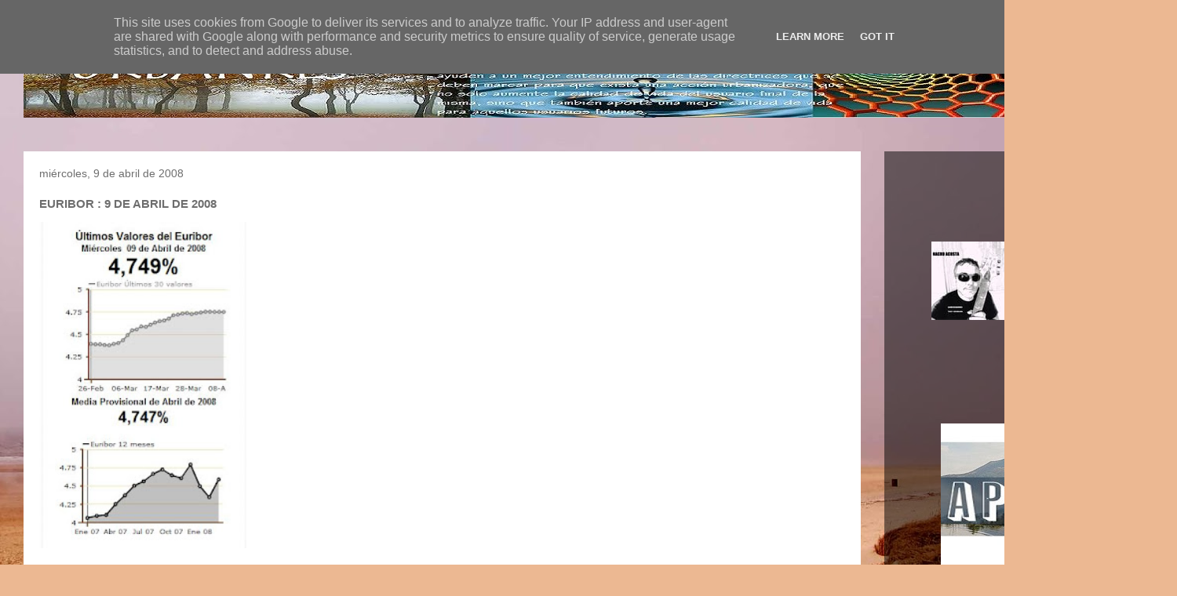

--- FILE ---
content_type: text/html; charset=UTF-8
request_url: https://www.urbanres.es/2008/04/euribor-9-de-abril-de-2008.html
body_size: 23919
content:
<!DOCTYPE html>
<html class='v2' dir='ltr' lang='es'>
<head>
<link href='https://www.blogger.com/static/v1/widgets/335934321-css_bundle_v2.css' rel='stylesheet' type='text/css'/>
<meta content='width=1100' name='viewport'/>
<meta content='text/html; charset=UTF-8' http-equiv='Content-Type'/>
<meta content='blogger' name='generator'/>
<link href='https://www.urbanres.es/favicon.ico' rel='icon' type='image/x-icon'/>
<link href='https://www.urbanres.es/2008/04/euribor-9-de-abril-de-2008.html' rel='canonical'/>
<link rel="alternate" type="application/atom+xml" title="URBANRES. - Atom" href="https://www.urbanres.es/feeds/posts/default" />
<link rel="alternate" type="application/rss+xml" title="URBANRES. - RSS" href="https://www.urbanres.es/feeds/posts/default?alt=rss" />
<link rel="service.post" type="application/atom+xml" title="URBANRES. - Atom" href="https://www.blogger.com/feeds/3843127352973714994/posts/default" />

<link rel="alternate" type="application/atom+xml" title="URBANRES. - Atom" href="https://www.urbanres.es/feeds/9212885880980038229/comments/default" />
<!--Can't find substitution for tag [blog.ieCssRetrofitLinks]-->
<link href='https://blogger.googleusercontent.com/img/b/R29vZ2xl/AVvXsEiKFYBE-3PbF2QpRkVlcT05dDh7yp9bYzutm3bo72hWWMaew-xc0EzwBRacDq5g_5b6MJH7IytgyZxUcv1ySsHHJ2PH8WKnJuzvAP0ay0noI4YrZcXHo0keidVw2LLBHt2owp_cshK6JDg/s320/euribor+9+de+abril+de+2008.jpg' rel='image_src'/>
<meta content='https://www.urbanres.es/2008/04/euribor-9-de-abril-de-2008.html' property='og:url'/>
<meta content='EURIBOR : 9 DE ABRIL DE 2008' property='og:title'/>
<meta content='UNIVERSIDAD DE LA VIDA : VIVE Y DEJA VIVIR' property='og:description'/>
<meta content='https://blogger.googleusercontent.com/img/b/R29vZ2xl/AVvXsEiKFYBE-3PbF2QpRkVlcT05dDh7yp9bYzutm3bo72hWWMaew-xc0EzwBRacDq5g_5b6MJH7IytgyZxUcv1ySsHHJ2PH8WKnJuzvAP0ay0noI4YrZcXHo0keidVw2LLBHt2owp_cshK6JDg/w1200-h630-p-k-no-nu/euribor+9+de+abril+de+2008.jpg' property='og:image'/>
<title>URBANRES.: EURIBOR : 9 DE ABRIL DE 2008</title>
<style id='page-skin-1' type='text/css'><!--
/*
-----------------------------------------------
Blogger Template Style
Name:     Travel
Designer: Sookhee Lee
URL:      www.plyfly.net
----------------------------------------------- */
/* Variable definitions
====================
<Variable name="keycolor" description="Main Color" type="color" default="#539bcd"/>
<Group description="Page Text" selector="body">
<Variable name="body.font" description="Font" type="font"
default="normal normal 13px 'Trebuchet MS',Trebuchet,sans-serif"/>
<Variable name="body.text.color" description="Text Color" type="color" default="#bbbbbb"/>
</Group>
<Group description="Backgrounds" selector=".body-fauxcolumns-outer">
<Variable name="body.background.color" description="Outer Background" type="color" default="#539bcd"/>
<Variable name="content.background.color" description="Main Background" type="color" default="transparent"/>
</Group>
<Group description="Links" selector=".main-outer">
<Variable name="link.color" description="Link Color" type="color" default="#ff9900"/>
<Variable name="link.visited.color" description="Visited Color" type="color" default="#b87209"/>
<Variable name="link.hover.color" description="Hover Color" type="color" default="#ff9900"/>
</Group>
<Group description="Blog Title" selector=".header h1">
<Variable name="header.font" description="Font" type="font"
default="normal normal 60px 'Trebuchet MS',Trebuchet,sans-serif"/>
<Variable name="header.text.color" description="Text Color" type="color" default="#ffffff" />
</Group>
<Group description="Blog Description" selector=".header .description">
<Variable name="description.text.color" description="Description Color" type="color"
default="#6e6e6e" />
</Group>
<Group description="Tabs Text" selector=".tabs-inner .widget li a">
<Variable name="tabs.font" description="Font" type="font"
default="normal bold 16px 'Trebuchet MS',Trebuchet,sans-serif"/>
<Variable name="tabs.text.color" description="Text Color" type="color" default="#ffffff"/>
<Variable name="tabs.selected.text.color" description="Selected Color" type="color" default="#ffffff"/>
</Group>
<Group description="Tabs Background" selector=".tabs-outer .PageList">
<Variable name="tabs.background.color" description="Background Color" type="color" default="transparent"/>
<Variable name="tabs.selected.background.color" description="Selected Color" type="color" default="transparent"/>
</Group>
<Group description="Date Header" selector=".main-inner h2.date-header">
<Variable name="date.font" description="Font" type="font"
default="normal normal 14px 'Trebuchet MS',Trebuchet,sans-serif"/>
<Variable name="date.text.color" description="Text Color" type="color" default="#6e6e6e"/>
</Group>
<Group description="Post Title" selector="h3.post-title a">
<Variable name="post.title.font" description="Font" type="font"
default="normal bold 20px 'Trebuchet MS',Trebuchet,sans-serif"/>
<Variable name="post.title.text.color" description="Text Color" type="color"
default="#ffffff"/>
</Group>
<Group description="Post Background" selector=".column-center-inner">
<Variable name="post.background.color" description="Background Color" type="color"
default="transparent"/>
<Variable name="post.background.url" description="Post Background URL" type="url" default="none"/>
</Group>
<Group description="Gadget Title Color" selector="h2">
<Variable name="widget.title.font" description="Font" type="font"
default="normal bold 14px 'Trebuchet MS',Trebuchet,sans-serif"/>
<Variable name="widget.title.text.color" description="Title Color" type="color" default="#ffffff"/>
</Group>
<Group description="Gadget Text" selector=".footer-inner .widget, .sidebar .widget">
<Variable name="widget.font" description="Font" type="font"
default="normal normal 13px 'Trebuchet MS',Trebuchet,sans-serif"/>
<Variable name="widget.text.color" description="Text Color" type="color" default="#6e6e6e"/>
</Group>
<Group description="Gadget Links" selector=".sidebar .widget">
<Variable name="widget.link.color" description="Link Color" type="color" default="#6e6e6e"/>
<Variable name="widget.link.visited.color" description="Visited Color" type="color" default="#0a2fc9"/>
<Variable name="widget.alternate.text.color" description="Alternate Color" type="color" default="#ffffff"/>
</Group>
<Group description="Sidebar Background" selector=".column-left-inner .column-right-inner">
<Variable name="widget.outer.background.color" description="Background Color" type="color" default="transparent" />
<Variable name="widget.border.bevel.color" description="Bevel Color" type="color" default="transparent" />
</Group>
<Variable name="body.background" description="Body Background" type="background"
color="#96b6ed" default="$(color) none repeat-x scroll top center"/>
<Variable name="content.background" description="Content Background" type="background"
color="rgba(65,65,65,0)" default="$(color) none repeat scroll top center"/>
<Variable name="comments.background" description="Comments Background" type="background"
default="#cccccc none repeat scroll top center"/>
<Variable name="content.imageBorder.top.space" description="Content Image Border Top Space" type="length" default="0" min="0" max="100px"/>
<Variable name="content.imageBorder.top" description="Content Image Border Top" type="url" default="none"/>
<Variable name="content.margin" description="Content Margin Top" type="length" default="20px" min="0" max="100px"/>
<Variable name="content.padding" description="Content Padding" type="length" default="20px" min="0" max="100px"/>
<Variable name="content.posts.padding" description="Posts Content Padding" type="length" default="10px" min="0" max="100px"/>
<Variable name="tabs.background.gradient" description="Tabs Background Gradient" type="url"
default="url(https://resources.blogblog.com/blogblog/data/1kt/travel/bg_black_50.png)"/>
<Variable name="tabs.selected.background.gradient" description="Tabs Selected Background Gradient" type="url"
default="url(https://resources.blogblog.com/blogblog/data/1kt/travel/bg_black_50.png)"/>
<Variable name="widget.outer.background.gradient" description="Sidebar Gradient" type="url"
default="url(https://resources.blogblog.com/blogblog/data/1kt/travel/bg_black_50.png)"/>
<Variable name="footer.background.gradient" description="Footer Background Gradient" type="url" default="none"/>
<Variable name="mobile.background.overlay" description="Mobile Background Overlay" type="string"
default="transparent none repeat scroll top left"/>
<Variable name="mobile.button.color" description="Mobile Button Color" type="color" default="#ffffff" />
<Variable name="startSide" description="Side where text starts in blog language" type="automatic" default="left"/>
<Variable name="endSide" description="Side where text ends in blog language" type="automatic" default="right"/>
*/
/* Content
----------------------------------------------- */
#navbar-iframe {
height:0px;
visibility:hidden;
display:none
}
body {
font: normal normal 13px 'Trebuchet MS',Trebuchet,sans-serif;
color: #6e6e6e;
background: #ecb892 url(//themes.googleusercontent.com/image?id=0BwVBOzw_-hbMNDE0ZGJiMjQtMzc0Mi00OWRkLWEzOGUtMjZkNTQ0MGMwODdm) repeat fixed top center;
}
html body .region-inner {
min-width: 0;
max-width: 100%;
width: auto;
}
a:link {
text-decoration:none;
color: #0b3aff;
}
a:visited {
text-decoration:none;
color: #0a2fc9;
}
a:hover {
text-decoration:underline;
color: #0b3aff;
}
.content-outer .content-cap-top {
height: 0;
background: transparent none repeat-x scroll top center;
}
.content-outer {
margin: 0 auto;
padding-top: 0;
}
.content-inner {
background: transparent none repeat-x scroll top center;
background-position: left -0;
background-color: rgba(65,65,65,0);
padding: 30px;
}
.main-inner .date-outer {
margin-bottom: 2em;
}
/* Header
----------------------------------------------- */
.header-inner .Header .titlewrapper,
.header-inner .Header .descriptionwrapper {
padding-left: 10px;
padding-right: 10px;
}
.Header h1 {
font: normal normal 60px 'Trebuchet MS',Trebuchet,sans-serif;
color: #000000;
}
.Header h1 a {
color: #000000;
}
.Header .description {
color: #6e6e6e;
font-size: 130%;
}
/* Tabs
----------------------------------------------- */
.tabs-inner {
margin: 1em 0 0;
padding: 0;
}
.tabs-inner .section {
margin: 0;
}
.tabs-inner .widget ul {
padding: 0;
background: rgba(65,65,65,0) url(https://resources.blogblog.com/blogblog/data/1kt/travel/bg_black_50.png) repeat scroll top center;
}
.tabs-inner .widget li {
border: none;
}
.tabs-inner .widget li a {
display: inline-block;
padding: 1em 1.5em;
color: #ffffff;
font: normal bold 16px 'Trebuchet MS',Trebuchet,sans-serif;
}
.tabs-inner .widget li.selected a,
.tabs-inner .widget li a:hover {
position: relative;
z-index: 1;
background: rgba(65,65,65,0) url(https://resources.blogblog.com/blogblog/data/1kt/travel/bg_black_50.png) repeat scroll top center;
color: #ffffff;
}
/* Headings
----------------------------------------------- */
h2 {
font: normal bold 14px 'Trebuchet MS',Trebuchet,sans-serif;
color: #ffffff;
}
.main-inner h2.date-header {
font: normal normal 14px 'Trebuchet MS',Trebuchet,sans-serif;
color: #6e6e6e;
}
.footer-inner .widget h2,
.sidebar .widget h2 {
padding-bottom: .5em;
}
/* Main
----------------------------------------------- */
.main-inner {
padding: 30px 0;
}
.main-inner .column-center-inner {
padding: 20px 0;
}
.main-inner .column-center-inner .section {
margin: 0 20px;
}
.main-inner .column-right-inner {
margin-left: 30px;
}
.main-inner .fauxcolumn-right-outer .fauxcolumn-inner {
margin-left: 30px;
background: rgba(65,65,65,0) url(https://resources.blogblog.com/blogblog/data/1kt/travel/bg_black_50.png) repeat scroll top left;
}
.main-inner .column-left-inner {
margin-right: 30px;
}
.main-inner .fauxcolumn-left-outer .fauxcolumn-inner {
margin-right: 30px;
background: rgba(65,65,65,0) url(https://resources.blogblog.com/blogblog/data/1kt/travel/bg_black_50.png) repeat scroll top left;
}
.main-inner .column-left-inner,
.main-inner .column-right-inner {
padding: 15px 0;
}
/* Posts
----------------------------------------------- */
h3.post-title {
margin-top: 20px;
}
h3.post-title a {
font: normal bold 20px 'Trebuchet MS',Trebuchet,sans-serif;
color: #000000;
}
h3.post-title a:hover {
text-decoration: underline;
}
.main-inner .column-center-outer {
background: #ffffff none repeat scroll top left;
_background-image: none;
}
.post-body {
line-height: 1.4;
position: relative;
}
.post-header {
margin: 0 0 1em;
line-height: 1.6;
}
.post-footer {
margin: .5em 0;
line-height: 1.6;
}
#blog-pager {
font-size: 140%;
}
#comments {
background: #cccccc none repeat scroll top center;
padding: 15px;
}
#comments .comment-author {
padding-top: 1.5em;
}
#comments h4,
#comments .comment-author a,
#comments .comment-timestamp a {
color: #000000;
}
#comments .comment-author:first-child {
padding-top: 0;
border-top: none;
}
.avatar-image-container {
margin: .2em 0 0;
}
/* Comments
----------------------------------------------- */
#comments a {
color: #000000;
}
.comments .comments-content .icon.blog-author {
background-repeat: no-repeat;
background-image: url([data-uri]);
}
.comments .comments-content .loadmore a {
border-top: 1px solid #000000;
border-bottom: 1px solid #000000;
}
.comments .comment-thread.inline-thread {
background: #ffffff;
}
.comments .continue {
border-top: 2px solid #000000;
}
/* Widgets
----------------------------------------------- */
.sidebar .widget {
border-bottom: 2px solid rgba(65,65,65,0);
padding-bottom: 10px;
margin: 10px 0;
}
.sidebar .widget:first-child {
margin-top: 0;
}
.sidebar .widget:last-child {
border-bottom: none;
margin-bottom: 0;
padding-bottom: 0;
}
.footer-inner .widget,
.sidebar .widget {
font: normal normal 13px 'Trebuchet MS',Trebuchet,sans-serif;
color: #cecece;
}
.sidebar .widget a:link {
color: #cecece;
text-decoration: none;
}
.sidebar .widget a:visited {
color: #cecece;
}
.sidebar .widget a:hover {
color: #cecece;
text-decoration: underline;
}
.footer-inner .widget a:link {
color: #0b3aff;
text-decoration: none;
}
.footer-inner .widget a:visited {
color: #0a2fc9;
}
.footer-inner .widget a:hover {
color: #0b3aff;
text-decoration: underline;
}
.widget .zippy {
color: #ffffff;
}
.footer-inner {
background: transparent url(https://resources.blogblog.com/blogblog/data/1kt/travel/bg_black_50.png) repeat scroll top center;
}
/* Mobile
----------------------------------------------- */
body.mobile  {
background-size: 100% auto;
}
body.mobile .AdSense {
margin: 0 -10px;
}
.mobile .body-fauxcolumn-outer {
background: transparent none repeat scroll top left;
}
.mobile .footer-inner .widget a:link {
color: #cecece;
text-decoration: none;
}
.mobile .footer-inner .widget a:visited {
color: #cecece;
}
.mobile-post-outer a {
color: #000000;
}
.mobile-link-button {
background-color: #0b3aff;
}
.mobile-link-button a:link, .mobile-link-button a:visited {
color: #ffffff;
}
.mobile-index-contents {
color: #6e6e6e;
}
.mobile .tabs-inner .PageList .widget-content {
background: rgba(65,65,65,0) url(https://resources.blogblog.com/blogblog/data/1kt/travel/bg_black_50.png) repeat scroll top center;
color: #ffffff;
}
.mobile .tabs-inner .PageList .widget-content .pagelist-arrow {
border-left: 1px solid #ffffff;
}

--></style>
<style id='template-skin-1' type='text/css'><!--
body {
min-width: 1500px;
}
.content-outer, .content-fauxcolumn-outer, .region-inner {
min-width: 1500px;
max-width: 1500px;
_width: 1500px;
}
.main-inner .columns {
padding-left: 0px;
padding-right: 373px;
}
.main-inner .fauxcolumn-center-outer {
left: 0px;
right: 373px;
/* IE6 does not respect left and right together */
_width: expression(this.parentNode.offsetWidth -
parseInt("0px") -
parseInt("373px") + 'px');
}
.main-inner .fauxcolumn-left-outer {
width: 0px;
}
.main-inner .fauxcolumn-right-outer {
width: 373px;
}
.main-inner .column-left-outer {
width: 0px;
right: 100%;
margin-left: -0px;
}
.main-inner .column-right-outer {
width: 373px;
margin-right: -373px;
}
#layout {
min-width: 0;
}
#layout .content-outer {
min-width: 0;
width: 800px;
}
#layout .region-inner {
min-width: 0;
width: auto;
}
body#layout div.add_widget {
padding: 8px;
}
body#layout div.add_widget a {
margin-left: 32px;
}
--></style>
<style>
    body {background-image:url(\/\/themes.googleusercontent.com\/image?id=0BwVBOzw_-hbMNDE0ZGJiMjQtMzc0Mi00OWRkLWEzOGUtMjZkNTQ0MGMwODdm);}
    
@media (max-width: 200px) { body {background-image:url(\/\/themes.googleusercontent.com\/image?id=0BwVBOzw_-hbMNDE0ZGJiMjQtMzc0Mi00OWRkLWEzOGUtMjZkNTQ0MGMwODdm&options=w200);}}
@media (max-width: 400px) and (min-width: 201px) { body {background-image:url(\/\/themes.googleusercontent.com\/image?id=0BwVBOzw_-hbMNDE0ZGJiMjQtMzc0Mi00OWRkLWEzOGUtMjZkNTQ0MGMwODdm&options=w400);}}
@media (max-width: 800px) and (min-width: 401px) { body {background-image:url(\/\/themes.googleusercontent.com\/image?id=0BwVBOzw_-hbMNDE0ZGJiMjQtMzc0Mi00OWRkLWEzOGUtMjZkNTQ0MGMwODdm&options=w800);}}
@media (max-width: 1200px) and (min-width: 801px) { body {background-image:url(\/\/themes.googleusercontent.com\/image?id=0BwVBOzw_-hbMNDE0ZGJiMjQtMzc0Mi00OWRkLWEzOGUtMjZkNTQ0MGMwODdm&options=w1200);}}
/* Last tag covers anything over one higher than the previous max-size cap. */
@media (min-width: 1201px) { body {background-image:url(\/\/themes.googleusercontent.com\/image?id=0BwVBOzw_-hbMNDE0ZGJiMjQtMzc0Mi00OWRkLWEzOGUtMjZkNTQ0MGMwODdm&options=w1600);}}
  </style>
<link href='https://www.blogger.com/dyn-css/authorization.css?targetBlogID=3843127352973714994&amp;zx=378d1231-2d1d-4c7f-a47f-5687968dd25a' media='none' onload='if(media!=&#39;all&#39;)media=&#39;all&#39;' rel='stylesheet'/><noscript><link href='https://www.blogger.com/dyn-css/authorization.css?targetBlogID=3843127352973714994&amp;zx=378d1231-2d1d-4c7f-a47f-5687968dd25a' rel='stylesheet'/></noscript>
<meta name='google-adsense-platform-account' content='ca-host-pub-1556223355139109'/>
<meta name='google-adsense-platform-domain' content='blogspot.com'/>

<!-- data-ad-client=ca-pub-4105573077128389 -->

<script type="text/javascript" language="javascript">
  // Supply ads personalization default for EEA readers
  // See https://www.blogger.com/go/adspersonalization
  adsbygoogle = window.adsbygoogle || [];
  if (typeof adsbygoogle.requestNonPersonalizedAds === 'undefined') {
    adsbygoogle.requestNonPersonalizedAds = 1;
  }
</script>


<link rel="stylesheet" href="https://fonts.googleapis.com/css2?display=swap&family=Shadows+Into+Light"></head>
<body class='loading'>
<div class='navbar section' id='navbar' name='Barra de navegación'><div class='widget Navbar' data-version='1' id='Navbar1'><script type="text/javascript">
    function setAttributeOnload(object, attribute, val) {
      if(window.addEventListener) {
        window.addEventListener('load',
          function(){ object[attribute] = val; }, false);
      } else {
        window.attachEvent('onload', function(){ object[attribute] = val; });
      }
    }
  </script>
<div id="navbar-iframe-container"></div>
<script type="text/javascript" src="https://apis.google.com/js/platform.js"></script>
<script type="text/javascript">
      gapi.load("gapi.iframes:gapi.iframes.style.bubble", function() {
        if (gapi.iframes && gapi.iframes.getContext) {
          gapi.iframes.getContext().openChild({
              url: 'https://www.blogger.com/navbar/3843127352973714994?po\x3d9212885880980038229\x26origin\x3dhttps://www.urbanres.es',
              where: document.getElementById("navbar-iframe-container"),
              id: "navbar-iframe"
          });
        }
      });
    </script><script type="text/javascript">
(function() {
var script = document.createElement('script');
script.type = 'text/javascript';
script.src = '//pagead2.googlesyndication.com/pagead/js/google_top_exp.js';
var head = document.getElementsByTagName('head')[0];
if (head) {
head.appendChild(script);
}})();
</script>
</div></div>
<div class='body-fauxcolumns'>
<div class='fauxcolumn-outer body-fauxcolumn-outer'>
<div class='cap-top'>
<div class='cap-left'></div>
<div class='cap-right'></div>
</div>
<div class='fauxborder-left'>
<div class='fauxborder-right'></div>
<div class='fauxcolumn-inner'>
</div>
</div>
<div class='cap-bottom'>
<div class='cap-left'></div>
<div class='cap-right'></div>
</div>
</div>
</div>
<div class='content'>
<div class='content-fauxcolumns'>
<div class='fauxcolumn-outer content-fauxcolumn-outer'>
<div class='cap-top'>
<div class='cap-left'></div>
<div class='cap-right'></div>
</div>
<div class='fauxborder-left'>
<div class='fauxborder-right'></div>
<div class='fauxcolumn-inner'>
</div>
</div>
<div class='cap-bottom'>
<div class='cap-left'></div>
<div class='cap-right'></div>
</div>
</div>
</div>
<div class='content-outer'>
<div class='content-cap-top cap-top'>
<div class='cap-left'></div>
<div class='cap-right'></div>
</div>
<div class='fauxborder-left content-fauxborder-left'>
<div class='fauxborder-right content-fauxborder-right'></div>
<div class='content-inner'>
<header>
<div class='header-outer'>
<div class='header-cap-top cap-top'>
<div class='cap-left'></div>
<div class='cap-right'></div>
</div>
<div class='fauxborder-left header-fauxborder-left'>
<div class='fauxborder-right header-fauxborder-right'></div>
<div class='region-inner header-inner'>
<div class='header section' id='header' name='Cabecera'><div class='widget Header' data-version='1' id='Header1'>
<div id='header-inner'>
<a href='https://www.urbanres.es/' style='display: block'>
<img alt='URBANRES.' height='90px; ' id='Header1_headerimg' src='https://blogger.googleusercontent.com/img/b/R29vZ2xl/AVvXsEiqh3J2p5i64JLj-2pu_0dJ8XEGaSET0kpDgqJ52-XMJuc0cT0i3srq8Ks91VtkxK4_PYj34HtTP77LJcFezYvIndp7Wd0gmgQYF5d9OBQFwKJEuvTOXYhvifuIVshTEL7IOQiAaiQHmq0/s1600/URBANRES.jpg' style='display: block' width='1280px; '/>
</a>
</div>
</div></div>
</div>
</div>
<div class='header-cap-bottom cap-bottom'>
<div class='cap-left'></div>
<div class='cap-right'></div>
</div>
</div>
</header>
<div class='tabs-outer'>
<div class='tabs-cap-top cap-top'>
<div class='cap-left'></div>
<div class='cap-right'></div>
</div>
<div class='fauxborder-left tabs-fauxborder-left'>
<div class='fauxborder-right tabs-fauxborder-right'></div>
<div class='region-inner tabs-inner'>
<div class='tabs no-items section' id='crosscol' name='Multicolumnas'></div>
<div class='tabs no-items section' id='crosscol-overflow' name='Cross-Column 2'></div>
</div>
</div>
<div class='tabs-cap-bottom cap-bottom'>
<div class='cap-left'></div>
<div class='cap-right'></div>
</div>
</div>
<div class='main-outer'>
<div class='main-cap-top cap-top'>
<div class='cap-left'></div>
<div class='cap-right'></div>
</div>
<div class='fauxborder-left main-fauxborder-left'>
<div class='fauxborder-right main-fauxborder-right'></div>
<div class='region-inner main-inner'>
<div class='columns fauxcolumns'>
<div class='fauxcolumn-outer fauxcolumn-center-outer'>
<div class='cap-top'>
<div class='cap-left'></div>
<div class='cap-right'></div>
</div>
<div class='fauxborder-left'>
<div class='fauxborder-right'></div>
<div class='fauxcolumn-inner'>
</div>
</div>
<div class='cap-bottom'>
<div class='cap-left'></div>
<div class='cap-right'></div>
</div>
</div>
<div class='fauxcolumn-outer fauxcolumn-left-outer'>
<div class='cap-top'>
<div class='cap-left'></div>
<div class='cap-right'></div>
</div>
<div class='fauxborder-left'>
<div class='fauxborder-right'></div>
<div class='fauxcolumn-inner'>
</div>
</div>
<div class='cap-bottom'>
<div class='cap-left'></div>
<div class='cap-right'></div>
</div>
</div>
<div class='fauxcolumn-outer fauxcolumn-right-outer'>
<div class='cap-top'>
<div class='cap-left'></div>
<div class='cap-right'></div>
</div>
<div class='fauxborder-left'>
<div class='fauxborder-right'></div>
<div class='fauxcolumn-inner'>
</div>
</div>
<div class='cap-bottom'>
<div class='cap-left'></div>
<div class='cap-right'></div>
</div>
</div>
<!-- corrects IE6 width calculation -->
<div class='columns-inner'>
<div class='column-center-outer'>
<div class='column-center-inner'>
<div class='main section' id='main' name='Principal'><div class='widget Blog' data-version='1' id='Blog1'>
<div class='blog-posts hfeed'>

          <div class="date-outer">
        
<h2 class='date-header'><span>miércoles, 9 de abril de 2008</span></h2>

          <div class="date-posts">
        
<div class='post-outer'>
<div class='post hentry uncustomized-post-template' itemprop='blogPost' itemscope='itemscope' itemtype='http://schema.org/BlogPosting'>
<meta content='https://blogger.googleusercontent.com/img/b/R29vZ2xl/AVvXsEiKFYBE-3PbF2QpRkVlcT05dDh7yp9bYzutm3bo72hWWMaew-xc0EzwBRacDq5g_5b6MJH7IytgyZxUcv1ySsHHJ2PH8WKnJuzvAP0ay0noI4YrZcXHo0keidVw2LLBHt2owp_cshK6JDg/s320/euribor+9+de+abril+de+2008.jpg' itemprop='image_url'/>
<meta content='3843127352973714994' itemprop='blogId'/>
<meta content='9212885880980038229' itemprop='postId'/>
<a name='9212885880980038229'></a>
<h3 class='post-title entry-title' itemprop='name'>
EURIBOR : 9 DE ABRIL DE 2008
</h3>
<div class='post-header'>
<div class='post-header-line-1'></div>
</div>
<div class='post-body entry-content' id='post-body-9212885880980038229' itemprop='description articleBody'>
<div align="justify"></div><p align="left"><a href="https://blogger.googleusercontent.com/img/b/R29vZ2xl/AVvXsEiKFYBE-3PbF2QpRkVlcT05dDh7yp9bYzutm3bo72hWWMaew-xc0EzwBRacDq5g_5b6MJH7IytgyZxUcv1ySsHHJ2PH8WKnJuzvAP0ay0noI4YrZcXHo0keidVw2LLBHt2owp_cshK6JDg/s1600-h/euribor+9+de+abril+de+2008.jpg"><img alt="" border="0" height="348" id="BLOGGER_PHOTO_ID_5187272029478838306" src="https://blogger.googleusercontent.com/img/b/R29vZ2xl/AVvXsEiKFYBE-3PbF2QpRkVlcT05dDh7yp9bYzutm3bo72hWWMaew-xc0EzwBRacDq5g_5b6MJH7IytgyZxUcv1ySsHHJ2PH8WKnJuzvAP0ay0noI4YrZcXHo0keidVw2LLBHt2owp_cshK6JDg/s320/euribor+9+de+abril+de+2008.jpg" style="WIDTH: 264px; CURSOR: hand; HEIGHT: 416px" width="219" /></a></p><div align="justify">Buenos días nos den de <span class="blsp-spelling-corrected" id="SPELLING_ERROR_0">aquí</span> en adelante, por que eso es lo esperado siempre..Mañana se reune el <span class="blsp-spelling-error" id="SPELLING_ERROR_1">BCE</span>, y se espera que halla una reducción en el precio del dinero, es decir en el E<span class="blsp-spelling-error" id="SPELLING_ERROR_2">uribor</span>, ya que la <span class="blsp-spelling-corrected" id="SPELLING_ERROR_3">Inflación</span> por bajar el E<span class="blsp-spelling-error" id="SPELLING_ERROR_4">uribor</span> 0.25 puntos, no creo que se vea muy afectada, pero lo que no es normal es la tendencia alcista que esta cogiendo el <span class="blsp-spelling-error" id="SPELLING_ERROR_5">Euribor</span>, que en menos de dos meses ha pasado del 4.35 al 4.74 como media provisional del mes de abril, lo que da un margen de una subida de 0.39 puntos, y con esto el autor quiere decir que una cosa es que no baje y otra que suba aceleradamente,...............pero solo una cuestión:&#191; A quien le interesa más que siga subiendo el <span class="blsp-spelling-error" id="SPELLING_ERROR_6">Euribor</span>?<br /></div><br /><div align="justify">La respuesta se la dejamos al lector.</div><div align="justify"> </div><div align="justify"><span style="font-size:78%;">Fuente:</span><a href="http://www.euribor.com.es/"><span style="font-size:78%;">http://www.euribor.com.es/</span></a></div>
<div style='clear: both;'></div>
</div>
<div class='post-footer'>
<div class='post-footer-line post-footer-line-1'>
<span class='post-author vcard'>
Posted by
<span class='fn' itemprop='author' itemscope='itemscope' itemtype='http://schema.org/Person'>
<meta content='https://www.blogger.com/profile/03653156464379885912' itemprop='url'/>
<a class='g-profile' href='https://www.blogger.com/profile/03653156464379885912' rel='author' title='author profile'>
<span itemprop='name'>Urbanres</span>
</a>
</span>
</span>
<span class='post-timestamp'>
at
<meta content='https://www.urbanres.es/2008/04/euribor-9-de-abril-de-2008.html' itemprop='url'/>
<a class='timestamp-link' href='https://www.urbanres.es/2008/04/euribor-9-de-abril-de-2008.html' rel='bookmark' title='permanent link'><abbr class='published' itemprop='datePublished' title='2008-04-09T17:43:00+02:00'>9.4.08</abbr></a>
</span>
<span class='post-comment-link'>
</span>
<span class='post-icons'>
<span class='item-action'>
<a href='https://www.blogger.com/email-post/3843127352973714994/9212885880980038229' title='Enviar entrada por correo electrónico'>
<img alt='' class='icon-action' height='13' src='https://resources.blogblog.com/img/icon18_email.gif' width='18'/>
</a>
</span>
</span>
<div class='post-share-buttons goog-inline-block'>
<a class='goog-inline-block share-button sb-email' href='https://www.blogger.com/share-post.g?blogID=3843127352973714994&postID=9212885880980038229&target=email' target='_blank' title='Enviar por correo electrónico'><span class='share-button-link-text'>Enviar por correo electrónico</span></a><a class='goog-inline-block share-button sb-blog' href='https://www.blogger.com/share-post.g?blogID=3843127352973714994&postID=9212885880980038229&target=blog' onclick='window.open(this.href, "_blank", "height=270,width=475"); return false;' target='_blank' title='Escribe un blog'><span class='share-button-link-text'>Escribe un blog</span></a><a class='goog-inline-block share-button sb-twitter' href='https://www.blogger.com/share-post.g?blogID=3843127352973714994&postID=9212885880980038229&target=twitter' target='_blank' title='Compartir en X'><span class='share-button-link-text'>Compartir en X</span></a><a class='goog-inline-block share-button sb-facebook' href='https://www.blogger.com/share-post.g?blogID=3843127352973714994&postID=9212885880980038229&target=facebook' onclick='window.open(this.href, "_blank", "height=430,width=640"); return false;' target='_blank' title='Compartir con Facebook'><span class='share-button-link-text'>Compartir con Facebook</span></a><a class='goog-inline-block share-button sb-pinterest' href='https://www.blogger.com/share-post.g?blogID=3843127352973714994&postID=9212885880980038229&target=pinterest' target='_blank' title='Compartir en Pinterest'><span class='share-button-link-text'>Compartir en Pinterest</span></a>
</div>
</div>
<div class='post-footer-line post-footer-line-2'>
<span class='post-labels'>
</span>
</div>
<div class='post-footer-line post-footer-line-3'>
<span class='post-location'>
</span>
</div>
</div>
</div>
<div class='comments' id='comments'>
<a name='comments'></a>
<h4>No hay comentarios:</h4>
<div id='Blog1_comments-block-wrapper'>
<dl class='avatar-comment-indent' id='comments-block'>
</dl>
</div>
<p class='comment-footer'>
<div class='comment-form'>
<a name='comment-form'></a>
<h4 id='comment-post-message'>Publicar un comentario</h4>
<p>GRACIAS POR SEGUIR ACOMPAÑANDONOS : ESPERAMOS TU OPINION</p>
<a href='https://www.blogger.com/comment/frame/3843127352973714994?po=9212885880980038229&hl=es&saa=85391&origin=https://www.urbanres.es' id='comment-editor-src'></a>
<iframe allowtransparency='true' class='blogger-iframe-colorize blogger-comment-from-post' frameborder='0' height='410px' id='comment-editor' name='comment-editor' src='' width='100%'></iframe>
<script src='https://www.blogger.com/static/v1/jsbin/2830521187-comment_from_post_iframe.js' type='text/javascript'></script>
<script type='text/javascript'>
      BLOG_CMT_createIframe('https://www.blogger.com/rpc_relay.html');
    </script>
</div>
</p>
</div>
</div>

        </div></div>
      
</div>
<div class='blog-pager' id='blog-pager'>
<span id='blog-pager-newer-link'>
<a class='blog-pager-newer-link' href='https://www.urbanres.es/2008/04/euribor-definicion-y-caracteristicas.html' id='Blog1_blog-pager-newer-link' title='Entrada más reciente'>Entrada más reciente</a>
</span>
<span id='blog-pager-older-link'>
<a class='blog-pager-older-link' href='https://www.urbanres.es/2008/04/blog-post.html' id='Blog1_blog-pager-older-link' title='Entrada antigua'>Entrada antigua</a>
</span>
<a class='home-link' href='https://www.urbanres.es/'>Inicio</a>
</div>
<div class='clear'></div>
<div class='post-feeds'>
<div class='feed-links'>
Suscribirse a:
<a class='feed-link' href='https://www.urbanres.es/feeds/9212885880980038229/comments/default' target='_blank' type='application/atom+xml'>Enviar comentarios (Atom)</a>
</div>
</div>
</div><div class='widget HTML' data-version='1' id='HTML5'>
<div class='widget-content'>
<div dir="ltr" style="text-align: left;" trbidi="on">
<div class="separator" style="clear: both; text-align: center;">
<a href="https://mstdn.social/@apuir" imageanchor="1" style="margin-left: 1em; margin-right: 1em;"target="_blank"><img alt="URBANRES 2018" border="0" height="101" width="1000" src="https://blogger.googleusercontent.com/img/b/R29vZ2xl/AVvXsEh3XyUuas4-Y_CIU5Nk7xmd2cQufM7ljolA4sjZoe4Jdd3cVkyMeFn-V1_xVR8jOefEz9aypzVSv12VkYlJ5Qn6ywr1E-B9wl-7v3sVNCijgxPe8FrD2A1xfAnyuREyN4CcD_dT6tsCGT0/s640/URBANRES.gif" title="POR LA LIBERTAD" /></a></div>
<br /></div>
</div>
<div class='clear'></div>
</div><div class='widget HTML' data-version='1' id='HTML45'>
<div class='widget-content'>
<p align="center"><span style="color: rgb(102, 51, 51); font-weight: bold;">NO TE VAYAS TODAVIA, AUN HAY MAS </span><a href="http://urbanres.blogspot.com/" onblur="try {parent.deselectBloggerImageGracefully();} catch(e) {}"><img id="BLOGGER_PHOTO_ID_5311585680005642050" border="0" style="cursor: pointer; width: 82px; height: 41px;" alt="" src="https://blogger.googleusercontent.com/img/b/R29vZ2xl/AVvXsEgbtA_EUxTCBGWehQDYCocABn7A1gAwrKeOrc9qgS7pSsKbWOwW_k0aJnSROvPU6OWO9-6SkqlqyJKJDunKsWgDrbDhGnNFbexa54CQ0G7wzX0dn6DERQwiTg9qaqoC9o3AXTSlK71dXHt_/s400/URBANRES+SUPER+RATON.jpg"/></a></p>
</div>
<div class='clear'></div>
</div><div class='widget Label' data-version='1' id='Label1'>
<div class='widget-content cloud-label-widget-content'>
<span class='label-size label-size-5'>
<a dir='ltr' href='https://www.urbanres.es/search/label/ACTUALIDAD%20%3A%20TODAY%20%3A%20%E4%BB%8A%E5%A4%A9'>ACTUALIDAD : TODAY : 今天</a>
<span class='label-count' dir='ltr'>(3584)</span>
</span>
<span class='label-size label-size-5'>
<a dir='ltr' href='https://www.urbanres.es/search/label/EVENTOS%20%3A%20EVENTS%20%3A%20%E6%B4%BB%E5%8A%A8'>EVENTOS : EVENTS : 活动</a>
<span class='label-count' dir='ltr'>(2269)</span>
</span>
<span class='label-size label-size-4'>
<a dir='ltr' href='https://www.urbanres.es/search/label/ALMA%20%3A%20SOUL%20%3A%20%E6%96%B0%E5%8D%8E%E7%A4%BE'>ALMA : SOUL : 新华社</a>
<span class='label-count' dir='ltr'>(495)</span>
</span>
<span class='label-size label-size-4'>
<a dir='ltr' href='https://www.urbanres.es/search/label/ECONOMIA%20%3A%20ECONOMY%20%3A%20%E7%BB%8F%E6%B5%8E'>ECONOMIA : ECONOMY : 经济</a>
<span class='label-count' dir='ltr'>(396)</span>
</span>
<span class='label-size label-size-4'>
<a dir='ltr' href='https://www.urbanres.es/search/label/AGUA%20%3A%20WATER%20%3A%20%E6%B0%B4'>AGUA : WATER : 水</a>
<span class='label-count' dir='ltr'>(352)</span>
</span>
<span class='label-size label-size-4'>
<a dir='ltr' href='https://www.urbanres.es/search/label/EL%20MUNDO%20%3ATHE%20WORLD%20%3A%20%E4%B8%96%E7%95%8C'>EL MUNDO :THE WORLD : 世界</a>
<span class='label-count' dir='ltr'>(321)</span>
</span>
<span class='label-size label-size-4'>
<a dir='ltr' href='https://www.urbanres.es/search/label/ARTE%20%3A%20ART%20%3A%20%E8%89%BA%E6%9C%AF'>ARTE : ART : 艺术</a>
<span class='label-count' dir='ltr'>(312)</span>
</span>
<span class='label-size label-size-4'>
<a dir='ltr' href='https://www.urbanres.es/search/label/AIRE%20%3A%20WIND%20%3A%20%E7%A9%BA%E6%B0%94'>AIRE : WIND : 空气</a>
<span class='label-count' dir='ltr'>(294)</span>
</span>
<span class='label-size label-size-4'>
<a dir='ltr' href='https://www.urbanres.es/search/label/MUSICA%20%3A%20MUSIC%20%3A%20%E9%9F%B3%E4%B9%90'>MUSICA : MUSIC : 音乐</a>
<span class='label-count' dir='ltr'>(259)</span>
</span>
<span class='label-size label-size-4'>
<a dir='ltr' href='https://www.urbanres.es/search/label/BANCA%20%3A%20BANKING%20%3A%20%E9%93%B6%E8%A1%8C%E4%B8%9A'>BANCA : BANKING : 银行业</a>
<span class='label-count' dir='ltr'>(197)</span>
</span>
<span class='label-size label-size-4'>
<a dir='ltr' href='https://www.urbanres.es/search/label/AMOR%20%3A%20LOVE%20%3A%20%E7%88%B1'>AMOR : LOVE : 爱</a>
<span class='label-count' dir='ltr'>(173)</span>
</span>
<span class='label-size label-size-3'>
<a dir='ltr' href='https://www.urbanres.es/search/label/CHINA%20%3A%20%E6%88%91%E5%9B%BD'>CHINA : 我国</a>
<span class='label-count' dir='ltr'>(84)</span>
</span>
<span class='label-size label-size-3'>
<a dir='ltr' href='https://www.urbanres.es/search/label/DEFINICION%20Y%20CARACTERISTICAS%20%3A%20DEFINITION%20AND%20FEATURES%20%3A%20%E5%AE%9A%E4%B9%89%E5%92%8C%E7%89%B9%E7%82%B9'>DEFINICION Y CARACTERISTICAS : DEFINITION AND FEATURES : 定义和特点</a>
<span class='label-count' dir='ltr'>(69)</span>
</span>
<span class='label-size label-size-3'>
<a dir='ltr' href='https://www.urbanres.es/search/label/DESARROLLO%20RURAL%20%3A%20RURAL%20DEVELOPMENT%20%3A%20%E5%86%9C%E6%9D%91%E5%8F%91%E5%B1%95'>DESARROLLO RURAL : RURAL DEVELOPMENT : 农村发展</a>
<span class='label-count' dir='ltr'>(44)</span>
</span>
<span class='label-size label-size-3'>
<a dir='ltr' href='https://www.urbanres.es/search/label/CIENCIA%20%3A%20SCIENCE%20%3A%20%E7%A7%91%E5%AD%A6'>CIENCIA : SCIENCE : 科学</a>
<span class='label-count' dir='ltr'>(38)</span>
</span>
<span class='label-size label-size-3'>
<a dir='ltr' href='https://www.urbanres.es/search/label/ARQUITECTURA%20%3A%20ARCHITECTURE%20%3A%20%E5%BB%BA%E7%AD%91'>ARQUITECTURA : ARCHITECTURE : 建筑</a>
<span class='label-count' dir='ltr'>(34)</span>
</span>
<span class='label-size label-size-3'>
<a dir='ltr' href='https://www.urbanres.es/search/label/CENSURA%20%3A%20CENSORSHIP%20%3A%20%E6%A3%80%E6%9F%A5'>CENSURA : CENSORSHIP : 检查</a>
<span class='label-count' dir='ltr'>(34)</span>
</span>
<span class='label-size label-size-3'>
<a dir='ltr' href='https://www.urbanres.es/search/label/DOCUMENTAL%20%3A%20DOCUMENTARY%20%3A%20%E7%BA%AA%E5%BD%95%E7%89%87'>DOCUMENTAL : DOCUMENTARY : 纪录片</a>
<span class='label-count' dir='ltr'>(31)</span>
</span>
<span class='label-size label-size-2'>
<a dir='ltr' href='https://www.urbanres.es/search/label/EL%20ARBOL%20CAIDO%20%3A%20FALLEN%20TREE%20%3A%20%E5%A4%A7%E6%A0%91%E5%80%92%E4%B8%8B'>EL ARBOL CAIDO : FALLEN TREE : 大树倒下</a>
<span class='label-count' dir='ltr'>(26)</span>
</span>
<span class='label-size label-size-2'>
<a dir='ltr' href='https://www.urbanres.es/search/label/CORRUPCION%20%3A%20CORRUPTION%20%3A%20%E8%B4%AA%E6%B1%A1'>CORRUPCION : CORRUPTION : 贪污</a>
<span class='label-count' dir='ltr'>(21)</span>
</span>
<span class='label-size label-size-2'>
<a dir='ltr' href='https://www.urbanres.es/search/label/CACERES%20%3A%20%E5%8D%A1%E5%A1%9E%E9%9B%B7%E6%96%AF'>CACERES : 卡塞雷斯</a>
<span class='label-count' dir='ltr'>(13)</span>
</span>
<span class='label-size label-size-1'>
<a dir='ltr' href='https://www.urbanres.es/search/label/PAZ%20%3A%20PEACE%20%3A%20%E5%92%8C%E5%B9%B3'>PAZ : PEACE : 和平</a>
<span class='label-count' dir='ltr'>(6)</span>
</span>
<div class='clear'></div>
</div>
</div><div class='widget HTML' data-version='1' id='HTML10'>
<div class='widget-content'>
<p align="center"><iframe src="https://rcm-eu.amazon-adsystem.com/e/cm?o=30&p=48&l=ur1&category=pvassociatees&banner=0PDZDMZVGC3DYXDHJ982&f=ifr&linkID=a5b5136635f158e3647f7b0a71beae66&t=u0b8-21&tracking_id=u0b8-21" width="728" height="90" scrolling="no" border="0" marginwidth="0" style="border:none;" frameborder="0"></iframe></p>
</div>
<div class='clear'></div>
</div><div class='widget HTML' data-version='1' id='HTML13'>
<div class='widget-content'>
<div dir="ltr" style="text-align: left;" trbidi="on">
<div class="separator" style="clear: both; text-align: center;">
<a href="https://www.amazon.com/gp/product/8499283845/ref=as_li_tl?ie=UTF8&amp;tag=amazon076eb-20&amp;camp=1789&amp;creative=9325&amp;linkCode=as2&amp;creativeASIN=8499283845&amp;linkId=5b69bcc4a733e212529750c3c83627da" target="_blank"><img alt="INVENTOS LEONARDO DA VINCI 5 MODELOS PARA ARMAR" border="0" data-original-height="300" data-original-width="464" height="450" src="https://blogger.googleusercontent.com/img/b/R29vZ2xl/AVvXsEjJrmAIJJ0nFbD94S4JUY5p1_m5vT-dzvoC8j0sAhUk2jzl_Dnhx_FZ8mQYuxmXl7bCCgUQz9xj4yWdtUKkbId-Mh6HiHp6uriICd_6gor6H_-R7HIelQX_w94LwvafZ3s0UTloBDhGiP4/s400/INVENTOS+DE+LEONARDO+DA+VINCI+INVENTOS+PARA+ARMAR.jpg" title="COMPRAR INVENTOS LEONARDO DA VINCI 5 MODELOS PARA ARMAR" width="370" /></a></div>
<br /></div>


<p align="center"><!-- START ADVERTISER: MyHeritage ES from awin.com -->

<a href="https://www.awin1.com/cread.php?s=2468571&v=16103&q=371730&r=666481">
    <img src="https://www.awin1.com/cshow.php?s=2468571&amp;v=16103&amp;q=371730&amp;r=666481" border="0" />
</a>

<!-- END ADVERTISER: MyHeritage ES from awin.com --></p>
</div>
<div class='clear'></div>
</div></div>
</div>
</div>
<div class='column-left-outer'>
<div class='column-left-inner'>
<aside>
</aside>
</div>
</div>
<div class='column-right-outer'>
<div class='column-right-inner'>
<aside>
<div class='sidebar section' id='sidebar-right-1'><div class='widget HTML' data-version='1' id='HTML7'>
<div class='widget-content'>
<script type="text/javascript" src="https://cdn.diclotrans.com/sdk/v1/15677/e541aa73c4219f828503f901c37df5a52e86fcae/lib.js"></script>
</div>
<div class='clear'></div>
</div><div class='widget HTML' data-version='1' id='HTML16'>
<div class='widget-content'>
<script type="text/javascript" src="https://cdn.diclotrans.com/sdk/v1/15659/33676ab75b4c198a5317a69309801536a4974e87/lib.js"></script>
</div>
<div class='clear'></div>
</div><div class='widget HTML' data-version='1' id='HTML14'>
<div class='widget-content'>
<script type="text/javascript" src="https://cdn.diclotrans.com/sdk/v1/15644/e42ef1b336fa4f36ec0d16dce980311f1a11d7bb/lib.js"></script>
</div>
<div class='clear'></div>
</div><div class='widget HTML' data-version='1' id='HTML33'>
<div class='widget-content'>
<p align="center"><a href="https://www.nachoacosta.com/" target="cdbaby" style="display:inline-block;background:url(https://lh3.googleusercontent.com/blogger_img_proxy/AEn0k_uRrI8lZPqiugYRhXDf50Pvl_fcme8FrZg0tf_wQTKpf4RaSMUfqE-7p5AxigdNIqiidTLhBrFfOKKIJS7nsVRlHny441oyW9kMKB41T3JsFkw=s0-d) 38px 31px no-repeat, url(https://content.cdbaby.com/img/links/link-vinyl-sleeve-light.png) center center no-repeat;width:300px;height:225px;" title="Nacho Acosta: Introducción" alt="Nacho Acosta: Introducción" ></a></p>
</div>
<div class='clear'></div>
</div><div class='widget HTML' data-version='1' id='HTML9'>
<div class='widget-content'>
<div class="separator" style="clear: both; text-align: center;"><a href="https://www.apuir.com/" style="margin-left: 1em; margin-right: 1em;" target="_blank"><img border="0" data-original-height="312" data-original-width="312" height="200" src="https://blogger.googleusercontent.com/img/b/R29vZ2xl/AVvXsEhyG6xXiQKnCs4A5Fp6lViLKSIR0A1GW_zLrkVaM0gxZa_yoFQonkSkronnR_urKsX5GAT6KmzzBUfEz6S6AUe2JU8wqd9-1zDFVQyPbRVpleQn-6Iu4wsWUq7NxUHdCCR0k8RTAbhU38qFDbVODchkigft6MgO3nUtw9e_ro-Dz40WKcOioIPdMLbc/w200-h200/APUIR%20ASOCIACION%20PARA%20UNA%20IGUALDAD%20REAL.jpg" width="200" /></a></div><br /><div class="separator" style="clear: both; text-align: center;"><br /></div><br /><div style="text-align: justify;"><span style="font-size: medium;"><br /></span></div>
</div>
<div class='clear'></div>
</div><div class='widget BlogSearch' data-version='1' id='BlogSearch1'>
<div class='widget-content'>
<div id='BlogSearch1_form'>
<form action='https://www.urbanres.es/search' class='gsc-search-box' target='_top'>
<table cellpadding='0' cellspacing='0' class='gsc-search-box'>
<tbody>
<tr>
<td class='gsc-input'>
<input autocomplete='off' class='gsc-input' name='q' size='10' title='search' type='text' value=''/>
</td>
<td class='gsc-search-button'>
<input class='gsc-search-button' title='search' type='submit' value='Buscar'/>
</td>
</tr>
</tbody>
</table>
</form>
</div>
</div>
<div class='clear'></div>
</div><div class='widget HTML' data-version='1' id='HTML2'>
<div class='widget-content'>
<div dir="ltr" style="text-align: left;" trbidi="on">
<div class="separator" style="clear: both; text-align: center;">
<a href="http://amzn.to/2CHhU2K" style="margin-left: 1em; margin-right: 1em;"target="_blank"><img alt="EXTREMODURO 20 AÑOS" border="0" height="200" width="200" src="https://images-na.ssl-images-amazon.com/images/I/61b%2BIFGpMXL.jpg" title="COMPRAR CD" /></a></div>
<br /></div>
</div>
<div class='clear'></div>
</div><div class='widget HTML' data-version='1' id='HTML8'>
<div class='widget-content'>
<div dir="ltr" style="text-align: left;" trbidi="on">
<div class="separator" style="clear: both; text-align: center;">
<a href="http://amzn.to/2FfKjPa"1" style="margin-left: 1em; margin-right: 1em;"target="_blank"><img alt="URBANRES 2018" border="0" height="225" width="150" src="https://images-eu.ssl-images-amazon.com/images/I/51Png3s7IbL.jpg" title="COMPRAR LIBRO" /></a></div>
<br /></div>
</div>
<div class='clear'></div>
</div><div class='widget HTML' data-version='1' id='HTML11'>
<div class='widget-content'>
<center><a href="http://urbanres.blogspot.com/" target="_blank"><img id="BLOGGER_PHOTO_ID_5277810086803909026" border="0" style="cursor: pointer; width: 304px; height: 38px;" alt="" src="https://blogger.googleusercontent.com/img/b/R29vZ2xl/AVvXsEgZCnWhCt-CddegRVWoMEtnIGrCB9JrAxUmes2NMlFl-liie4wRyOS73RhSrHK_fnFooTtRxsQMkgCGdrjyNzasaLIwV5K5se6fuyWVJal_tSXkU5r4irPFPTvMWePt_JL5OGZjxMTnIH7A/s400/URBANRES+TABLON+DE+ANUNCIOS.jpg"/></a></center>
</div>
<div class='clear'></div>
</div><div class='widget HTML' data-version='1' id='HTML1'>
<div class='widget-content'>
<br /><span style="font-family: Shadows Into Light; font-size: large;"><br /></span><div class="separator" style="clear: both; text-align: center;"><a href="https://www.urbanrestv.com/" style="margin-left: 1em; margin-right: 1em;" target="_blank"><img border="0" data-original-height="236" data-original-width="236" height="200" src="https://blogger.googleusercontent.com/img/b/R29vZ2xl/AVvXsEhd_ZIhsvso66wz6cSzI62v2ExcRu1VXSoWj_9fd0akqRWldk017RoQuurUmDcpW8AFJa-xcWMrWI55RY8IBWneI8fMs_LtfZKkQrltDHyA56vgyj_p35H-1mOxKkynNXdWa-NBzjaeCqXSN5qNczniDZ7_LxF-U4VjAEIl04MDUdOilXQB6A7hRTi0/w200-h200/AMA%20Y%20ENSANCHA%20EL%20ALMA.jpg" width="200" /></a></div><br /><div style="text-align: justify;"><span style="font-size: medium;"><br /></span></div>
</div>
<div class='clear'></div>
</div><div class='widget HTML' data-version='1' id='HTML6'>
<div class='widget-content'>
<p align=center><iframe src="https://rcm-eu.amazon-adsystem.com/e/cm?o=30&p=42&l=ur1&category=premium&banner=1SFZZ2VRZCSXQ9QMR782&f=ifr&linkID=dff3354c82ab20bad89e38d8056c1047&t=u0b8-21&tracking_id=u0b8-21" width="234" height="60" scrolling="no" border="0" marginwidth="0" style="border:none;" frameborder="0"></iframe></p>
</div>
<div class='clear'></div>
</div><div class='widget HTML' data-version='1' id='HTML24'>
<div class='widget-content'>
<p align="center"><a href="http://urbanrestv.blogspot.com/" target="_blank"><img id="BLOGGER_PHOTO_ID_5388401304375154546" border="0" style="cursor: pointer; width: 300px; height: 30px;" alt="" src="https://blogger.googleusercontent.com/img/b/R29vZ2xl/AVvXsEhiRvJ88vmPu6Q86vtbvNVd4PT1SrEiU4UT3vW36OrBW0Mcxbg9b2d25lK5i9RCtPPZvP-v5PDAG44GLDiH65MmrbQ8NEOxxkuckeOx6LQDcX3nKQFcPzf-Hca9fyeRx0Yxhnf4lIZ4BE4/s400/URBANRESTV.jpg"/></a></p>
<p align="center"><a onblur="try {parent.deselectBloggerImageGracefully();} catch(e) {}" href="http://pc-bolsas.blogspot.com/" target="_blank"><img style="cursor: pointer; width: 300px; height: 30px;" src="https://blogger.googleusercontent.com/img/b/R29vZ2xl/AVvXsEigZxBapKHORyW3tb2ZC69hU8mageTIIuCYaWGoZYd17tr3YB6GkNElqUcQI2vSRCENYG2qsnsu5ysP9uEtspxiaBNwJeZpiK_qNsU7g31gJ_opbQ6ldvnaXVLbD8pfMcITo2OJc0jF48Yq/s400/PC+BOLSAS.jpg" alt="" id="BLOGGER_PHOTO_ID_5537990767981518450" border="0" /></a></p>
<p align="center"><a href="https://www.juegosycine.com/" target="_blank"><img id="BLOGGER_PHOTO_ID_5388414977398573346" border="0" style="cursor: pointer; width: 300px; height: 30px;" alt="" src="https://blogger.googleusercontent.com/img/b/R29vZ2xl/AVvXsEjtn2-nJj9QG5W4H9I6JVdrUfEhsNWXmnfVKSjw7fV8gqaQro2zxfPKV2wGUgJ-QmAHJEVF4a2HupKlY-rSDclRE-pLzYqCczsbXcLc5N6ttQ5q5ugh9bccN8CO_6zauNBNZrDvhY4FBns/s400/CINEYJUEGOS.jpg"/></a></p>
<p align="center"><a href="http://sinsexodrogasyrockandroll.blogspot.com/" target="_blank="><img id="BLOGGER_PHOTO_ID_5388418955863566962" border="0" style="cursor: pointer; width: 300px; height: 30px;" alt="" src="https://blogger.googleusercontent.com/img/b/R29vZ2xl/AVvXsEhzhq4Xw_KPu4I4GgRWNG5bYDWgPz5VzZpsJPT1sgiXvwnVtPTMgPylvr4b0x2-MmT4wKcDscwt45O5h-iLVBcwieWW6mlayNLz5LxpKVIk3v3zPXo5j1dhphVUzRKxcs0L6Mksw7_N6Bo/s400/SINSEXODROGASYROCKANDROLL.jpg"/></a></p>
</div>
<div class='clear'></div>
</div><div class='widget HTML' data-version='1' id='HTML12'>
<div class='widget-content'>
<center><a href="http://urbanres.blogspot.com/" target="_blank"><img id="BLOGGER_PHOTO_ID_5269392734036653250" border="0" style="cursor: pointer; width: 304px; height: 38px;" alt="" src="https://blogger.googleusercontent.com/img/b/R29vZ2xl/AVvXsEg7ihgVOq0YDHjxDjF0QTO5tpoDMGpcFc39KuBM85j8KvKFqIQ8bUo8X6AIaXuGFc1SuDONE_iXw8CZneH2BFUW405vo_fH6zD1HNIM5C99hF-sdpkoFllDe3xRwtXH3vkPfBZuuBV2cyxD/s400/URBANRES+ULTIMAS+OPINIONES.jpg"/></a></center>
</div>
<div class='clear'></div>
</div><div class='widget Feed' data-version='1' id='Feed1'>
<h2>
</h2>
<div class='widget-content' id='Feed1_feedItemListDisplay'>
<span style='filter: alpha(25); opacity: 0.25;'>
<a href='http://urbanres.blogspot.com/feeds/comments/default'>Cargando...</a>
</span>
</div>
<div class='clear'></div>
</div><div class='widget PopularPosts' data-version='1' id='PopularPosts1'>
<div class='widget-content popular-posts'>
<ul>
<li>
<div class='item-content'>
<div class='item-thumbnail'>
<a href='https://www.urbanres.es/2009/09/las-torres-mas-altas-del-mundo-burj.html' target='_blank'>
<img alt='' border='0' src='https://lh3.googleusercontent.com/blogger_img_proxy/AEn0k_tC5TeaWE_hBrM-zT1Rm4pJ3WVdrw2BhE0FAQ7fpJJQa72ZG7ymVuJL2rCcD3EslEQqMQgG1znZM8i0eYiwxxzyRXGJjwq8_bD9S2af9YQBL5Zx=w72-h72-n-k-no-nu'/>
</a>
</div>
<div class='item-title'><a href='https://www.urbanres.es/2009/09/las-torres-mas-altas-del-mundo-burj.html'>LAS TORRES MAS ALTAS DEL MUNDO : BURJ DUBAI : THE HIGHEST TOWERS OF THE WORLD : BURJ DUBAI : 世界最高的塔&#65306;迪拜塔</a></div>
<div class='item-snippet'>BURJ DUBAI El Burj Dubai (برج دبي, Torre Dubái en árabe) es un rascacielos que se encuentra actualmente en construcción y que está situado e...</div>
</div>
<div style='clear: both;'></div>
</li>
<li>
<div class='item-content'>
<div class='item-thumbnail'>
<a href='https://www.urbanres.es/2008/06/crisis-definicion-y-caracteristicas.html' target='_blank'>
<img alt='' border='0' src='https://blogger.googleusercontent.com/img/b/R29vZ2xl/AVvXsEijH9jQmfYzcMEPySo4V-pgi7AsIkQcHQyimOwZnjXSONs8L2kAxDhEofKkIRAn_nbLUfGxIFsA5Bnu7Z-mTcFLKUVWwJusB53y4UjzWq6qhtIGjc_EnxpOY5VhtdBve60ka7C-KGMpMrg/w72-h72-p-k-no-nu/manual-crisis485.jpg'/>
</a>
</div>
<div class='item-title'><a href='https://www.urbanres.es/2008/06/crisis-definicion-y-caracteristicas.html'>CRISIS : DEFINICION Y CARACTERISTICAS : CRISIS: Definitions and Characteristics: CRUCE DE CAMINOS : Crossroads</a></div>
<div class='item-snippet'>       DEFINICION     Se define &#8220;como crisis a un momento de ruptura en el funcionamiento de un sistema, un cambio cualitativo en sentido po...</div>
</div>
<div style='clear: both;'></div>
</li>
<li>
<div class='item-content'>
<div class='item-thumbnail'>
<a href='https://www.urbanres.es/2009/01/prevision-euribor-2010-abrocharse-el.html' target='_blank'>
<img alt='' border='0' src='https://blogger.googleusercontent.com/img/b/R29vZ2xl/AVvXsEj006heRH-79B9rzZY6iWEMddcjuyCa7JfLaQEzEJb899q2bY8Zc3eydUEsRsrq6gURC1srMO5IqxIxSl2GLceV3Q41iHjVK2Rgwv6csxhNZ43bhF7wjUPhAKwSp2PDCXwYOS2H2V1H9VfB/w72-h72-p-k-no-nu/GRAFICO+HISTORICO+COMPARATIVA+TIPO+DE+INTERES+BCE+CON+EURIBOR+GRAPH+OF+HISTORICAL+INTEREST+RATE+COMPARISON+WITH+ECB+EURIBOR+%E5%9B%BE%E7%9A%84%E5%8E%86%E5%8F%B2%E4%BB%B7%E5%80%BC%E7%8E%87%E7%9B%B8%E6%AF%94%EF%BC%8C%E6%AC%A7%E6%B4%B2%E5%A4%AE%E8%A1%8CEURIBOR+I.jpg'/>
</a>
</div>
<div class='item-title'><a href='https://www.urbanres.es/2009/01/prevision-euribor-2010-abrocharse-el.html'>PREVISION EURIBOR 2010 : ABROCHARSE EL CINTURON QUE VAMOS A DESPEGAR</a></div>
<div class='item-snippet'>Como dijo el maestro tortuga del Kun  Fu Panda, el futuro es un misterio , el pasado un recuerdo , y el presente un regalo, por eso se llama...</div>
</div>
<div style='clear: both;'></div>
</li>
<li>
<div class='item-content'>
<div class='item-thumbnail'>
<a href='https://www.urbanres.es/2008/11/uefa-cup-2008-standard-lige-vs-sevilla.html' target='_blank'>
<img alt='' border='0' src='https://blogger.googleusercontent.com/img/b/R29vZ2xl/AVvXsEg3whQ4fzxNlbjlFLq0pKoxCEHwbPsinXJ1zDxJW77M9-lNOUZLjmdjeBiCgvMrrlFyi2E51IN2ZDb9b61EACTt-6tIAzZn1qzIJKkHlE2q2aLLTwodv7PpWl8xApnHCGjklQ52_trEhH8F/w72-h72-p-k-no-nu/URBANRESTV.jpg'/>
</a>
</div>
<div class='item-title'><a href='https://www.urbanres.es/2008/11/uefa-cup-2008-standard-lige-vs-sevilla.html'>UEFA CUP 2008 : STANDARD LIÉGE Vs SEVILLA FC : JUEVES 06 /11/2008 : 20:45  HORAS : RETRANSMISION : ONLINE : UEFA CUP 2008</a></div>
<div class='item-snippet'> STANDARD LIÉGE Vs SEVILLA FC MAURICE DUFRASNE STADIUM UEFA CUP  2008 STANDARD LIÉGE Vs SEVILLA FC JUEVES 06/11/2008 : 20:45 HORAS THURSDAY ...</div>
</div>
<div style='clear: both;'></div>
</li>
<li>
<div class='item-content'>
<div class='item-thumbnail'>
<a href='https://www.urbanres.es/2014/02/hasta-siempre-maestro.html' target='_blank'>
<img alt='' border='0' src='https://lh3.googleusercontent.com/blogger_img_proxy/AEn0k_ulnjgH6kb8uGMl8pBgXK4M2_-wz0_8lJGP39lm_8non2hxLK7ym2-WKAVj7D0o6p8xtCx8ubQ-NbT8D78r5hB44CmorOjpyu9tKcgvZLHrKPJl=w72-h72-n-k-no-nu'/>
</a>
</div>
<div class='item-title'><a href='https://www.urbanres.es/2014/02/hasta-siempre-maestro.html'>HASTA SIEMPRE MAESTRO ...</a></div>
<div class='item-snippet'>                                 sinteatro.blogspot.com  LIVE CONCERT ROCK ROCK NEWS TOP 5 ROCK BAND TUBE EXTREMUSIKA  2009   TU  ELIGES EN ...</div>
</div>
<div style='clear: both;'></div>
</li>
<li>
<div class='item-content'>
<div class='item-thumbnail'>
<a href='https://www.urbanres.es/2008/10/liquidez-definicion-y-caracteristicas.html' target='_blank'>
<img alt='' border='0' src='https://blogger.googleusercontent.com/img/b/R29vZ2xl/AVvXsEi3cPftAALxshi2GQFlhKzxmR8qQcOED23ivV5cl1p0MJEabFljlOJk2hFP78Aj4ySGNuCfPmnDyiuGRNTdw-jHm69M9B2qhu5olh0kT-O5pC7sV4U2cKu2pPs3H2LiACjGVAgPsr5tXDc/w72-h72-p-k-no-nu/URBANRESTVD.jpg'/>
</a>
</div>
<div class='item-title'><a href='https://www.urbanres.es/2008/10/liquidez-definicion-y-caracteristicas.html'>LIQUIDEZ : DEFINICION Y CARACTERISTICAS : LIQUIDITY: DEFINITION AND FEATURES : 流动性&#65306;定义和特点</a></div>
<div class='item-snippet'>DEFINICION En economía la liquidez representa la cualidad de los activos para ser convertidos en dinero efectivo de forma inmediata sin pérd...</div>
</div>
<div style='clear: both;'></div>
</li>
<li>
<div class='item-content'>
<div class='item-thumbnail'>
<a href='https://www.urbanres.es/2008/10/crisis-financiera-definicion-y.html' target='_blank'>
<img alt='' border='0' src='https://blogger.googleusercontent.com/img/b/R29vZ2xl/AVvXsEi3cPftAALxshi2GQFlhKzxmR8qQcOED23ivV5cl1p0MJEabFljlOJk2hFP78Aj4ySGNuCfPmnDyiuGRNTdw-jHm69M9B2qhu5olh0kT-O5pC7sV4U2cKu2pPs3H2LiACjGVAgPsr5tXDc/w72-h72-p-k-no-nu/URBANRESTVD.jpg'/>
</a>
</div>
<div class='item-title'><a href='https://www.urbanres.es/2008/10/crisis-financiera-definicion-y.html'>CRISIS FINANCIERA : DEFINICION Y CARACTERISTICAS : FINANCIAL CRISIS: DEFINITION AND FEATURES : 金融危机&#65306;定义和特点</a></div>
<div class='item-snippet'>Hoy voy  a poner la que fuerte la cuarta entrada  de todo este cúmulo de información que es URBANRES, ocurrió alla por el 13 de Septiembre d...</div>
</div>
<div style='clear: both;'></div>
</li>
<li>
<div class='item-content'>
<div class='item-thumbnail'>
<a href='https://www.urbanres.es/2009/01/retransmision-en-directo-del-open-de_5430.html' target='_blank'>
<img alt='' border='0' src='https://blogger.googleusercontent.com/img/b/R29vZ2xl/AVvXsEilYBFIE8EArq67jeRD7K6oi5v21zbqC-NdnXlXNyLB6hu_IHyLVcBlT2MAraNPrjwZ_0w8jxJka0lYhTT5sKEkvY2RcKIuGR4vWDZIEpDqZW8u9uNu2HbCSt0Zzw0kJj3NZXMJRNHrw1WG/w72-h72-p-k-no-nu/australian-open.jpg'/>
</a>
</div>
<div class='item-title'><a href='https://www.urbanres.es/2009/01/retransmision-en-directo-del-open-de_5430.html'>RETRANSMISION EN DIRECTO DEL OPEN DE AUSTRALIA 2009 : BHUPATHI/KNOWLES VS LOPEZ/VERDASCO : 27/01/2009 : 09:30 HORAS : DESDE EL COURT 2 : VER : ONLINE</a></div>
<div class='item-snippet'>RETRANSMISION EN DIRECTO DEL OPEN DE AUSTRALIA 2009 BHUPATHI/KNOWLES VS LOPEZ/VERDASCO 27/01/2009 : 04:00 HORAS EN ESPAÑA DESDE EL SHOW COUR...</div>
</div>
<div style='clear: both;'></div>
</li>
</ul>
<div class='clear'></div>
</div>
</div><div class='widget HTML' data-version='1' id='HTML4'>
<div class='widget-content'>
<div class="separator" style="clear: both; text-align: center;">
<a href="http://urbanres.blogspot.com.es/2009/06/patrocinadores-oficiales-de-urbanres.html" target="_blank"><img alt="ANUNCIATE CON NOSOTROS" border="0" height="200" width="200" src="https://blogger.googleusercontent.com/img/b/R29vZ2xl/AVvXsEjkfY_SdwqXidFRo5B627IYonRB75K3Fk7lfXy12Nqzu62iihkolChUUo6bomIU6b-IPGiGBnMuxh_eWHICeij8t7_tF9-hky-fh4K3SDPQCbpItDAaVfk_lWTyMVToAqXJXW-IP5C-jlw/s1600/solicitud-presupuesto.gif" title="ANUNCIATE CON NOSOTROS" /></a></div>
</div>
<div class='clear'></div>
</div><div class='widget HTML' data-version='1' id='HTML3'>
<div class='widget-content'>
<div dir="ltr" style="text-align: left;" trbidi="on">
<div class="separator" style="clear: both; text-align: center;">
<a href="http://amzn.to/2FrMi2U"1" style="margin-left: 1em; margin-right: 1em;"target="_blank"><img alt="URBANRES 2018" border="0" height="175" width="225" src="https://images-eu.ssl-images-amazon.com/images/I/51GB-pQrf6L.jpg" title="COMPRAR BOLSO" /></a></div>
<br /></div>
</div>
<div class='clear'></div>
</div><div class='widget HTML' data-version='1' id='HTML18'>
<div class='widget-content'>
<div dir="ltr" style="text-align: left;" trbidi="on">
<div class="separator" style="clear: both; text-align: center;">
<a href="http://amzn.to/2D3dszu"1" style="margin-left: 1em; margin-right: 1em;"target="_blank"><img alt="URBANRES 2018" border="0" height="75" width="75" src="https://images-eu.ssl-images-amazon.com/images/I/519S18i3EDL.jpg" title="COMPRAR CARTERA" /></a></div>
<br /></div>
</div>
<div class='clear'></div>
</div><div class='widget BlogList' data-version='1' id='BlogList1'>
<div class='widget-content'>
<div class='blog-list-container' id='BlogList1_container'>
<ul id='BlogList1_blogs'>
<li style='display: block;'>
<div class='blog-icon'>
<img data-lateloadsrc='https://lh3.googleusercontent.com/blogger_img_proxy/AEn0k_sBD4wKNaIr6Z2CE705k9ewJdNlthbM_cqoTbSS9LfyPiYcaIdjwjG-zwDTWK8AsXqgsp42sPhYAVZIIAtZgerwsdb4e79fqK0=s16-w16-h16' height='16' width='16'/>
</div>
<div class='blog-content'>
<div class='blog-title'>
<a href='http://www.urbanrestv.com/' target='_blank'>
URBANRESTV</a>
</div>
<div class='item-content'>
<div class='item-thumbnail'>
<a href='http://www.urbanrestv.com/' target='_blank'>
<img alt='' border='0' height='72' src='https://blogger.googleusercontent.com/img/b/R29vZ2xl/AVvXsEgtWwhCaWkPz5z5R_c-z-HECXgI4bTr_JXDQ1z1RB-1UU7M-ZYqYqJGeNJHjH6rU3Lf3UWI0VizrYShU5uQpMetZp8U0pjAXq1Mb57Rn0VKJaYvhwpcSHKijpMWKIjG3B5j5F_eQGaWCzlP1QhH9XB-w_hC7cwNzbtdj1fR-r8ZQ183W1WVMuW5Nams38E/s72-c/DIED%20SUDDENLY.jpg' width='72'/>
</a>
</div>
<span class='item-title'>
<a href='http://www.urbanrestv.com/2020/03/videos.html' target='_blank'>
VIDEOS
</a>
</span>

                      -
                    
<span class='item-snippet'>

URBANRES TV
</span>
<div class='item-time'>
Hace 5 años
</div>
</div>
</div>
<div style='clear: both;'></div>
</li>
<li style='display: block;'>
<div class='blog-icon'>
<img data-lateloadsrc='https://lh3.googleusercontent.com/blogger_img_proxy/AEn0k_tmQgd3jcrwSJ2yfsdfsMybi--SfFYA3KWVPhi0rSnYKZT73WU2JZ3LirJqxdn1Uz7L8n0Se229KBeeILMY3ZxUN7__Lw=s16-w16-h16' height='16' width='16'/>
</div>
<div class='blog-content'>
<div class='blog-title'>
<a href='https://www.apuir.com/' target='_blank'>
APUIR</a>
</div>
<div class='item-content'>
<div class='item-thumbnail'>
<a href='https://www.apuir.com/' target='_blank'>
<img alt='' border='0' height='72' src='https://blogger.googleusercontent.com/img/b/R29vZ2xl/AVvXsEjR7yJjm0P2xgthhmSp_2nGpffZ42Orrro-uVryO6XonYTE6M3Bu5RgVrgOM_v0oW1bUh9N9xINeXno6OuaMrCXXN9Bbq-eOzJFKBv8LIHxvkxa2_XHZMQhyphenhyphenYCHCe5YhLnDiznFsRfWOYw/s72-c/ARTICULO+26+DE+LA+DECLARACION+DE+LOS+DERECHOS+HUMANOS.jpg' width='72'/>
</a>
</div>
<span class='item-title'>
<a href='https://www.apuir.com/2019/05/guia-para-presentar-recurso-ante-el.html' target='_blank'>
GUIA PARA PRESENTAR RECURSO ANTE EL TRIBUNAL EUROPEO DE LOS DERECHOS 
HUMANOS ACOGIÉNDOSE "AL CONVENIO".
</a>
</span>

                      -
                    
<span class='item-snippet'>
Una guía imprescindible cuando se terminan las vías nacionales para los 
recursos jurídicos, cuando se ven soliviantados los derechos fundamentales 
, como p...
</span>
<div class='item-time'>
Hace 6 años
</div>
</div>
</div>
<div style='clear: both;'></div>
</li>
<li style='display: block;'>
<div class='blog-icon'>
<img data-lateloadsrc='https://lh3.googleusercontent.com/blogger_img_proxy/AEn0k_ubPet4IJZ5AjdoI3dkZ6eRhtbI7i4WosDZW8X3Pf9Oa9__d5K4ZXKmr2bZIvpLPZ5jPFsN8A9-jfWzFmzaEHFIbDh71SVjI7AI5uyoDVs501oM6w=s16-w16-h16' height='16' width='16'/>
</div>
<div class='blog-content'>
<div class='blog-title'>
<a href='https://civilsmarturban.blogspot.com/' target='_blank'>
INGENIERIA URBANA</a>
</div>
<div class='item-content'>
<div class='item-thumbnail'>
<a href='https://civilsmarturban.blogspot.com/' target='_blank'>
<img alt='' border='0' height='72' src='https://blogger.googleusercontent.com/img/b/R29vZ2xl/AVvXsEhbcaCaxZDDlUMfINdfyevx-MZ8APV0PX97bF4a0WcOF12gDfN197PQKj_jji_jC7pH859_aJEfg_7JIfbw_I9NYnIzKHg8Qpif040S4xeOdouBlkQiUtHiyBcvP7EzM2ctiw02jau-5iE/s72-c/THE+LOOP+BORING+COMPANY+ELON+MUSK+1.jpg' width='72'/>
</a>
</div>
<span class='item-title'>
<a href='https://civilsmarturban.blogspot.com/2018/11/the-loop-boring-company-elon-musk.html' target='_blank'>
THE LOOP & THE BORING COMPANY : ELON MUSK
</a>
</span>

                      -
                    
<span class='item-snippet'>
 El año pasado, Elon Musk compartía una nueva idea con el resto de la 
sociedad a través de Twitter mientras se encontraba en uno de los múltiples 
atascos d...
</span>
<div class='item-time'>
Hace 7 años
</div>
</div>
</div>
<div style='clear: both;'></div>
</li>
<li style='display: block;'>
<div class='blog-icon'>
<img data-lateloadsrc='https://lh3.googleusercontent.com/blogger_img_proxy/AEn0k_s6JJiJ2zWLQHYol__zteQYKpjA2B5wCAY9fc-_syBWDgoBnDNlEGlaQZH3wwHc84Jn5Ff1nC7kE0SNds2h4COSbVlZWnqoNm1a=s16-w16-h16' height='16' width='16'/>
</div>
<div class='blog-content'>
<div class='blog-title'>
<a href='https://www.smartandtic.com/' target='_blank'>
SMARTANDTIC</a>
</div>
<div class='item-content'>
<div class='item-thumbnail'>
<a href='https://www.smartandtic.com/' target='_blank'>
<img alt='' border='0' height='72' src='https://img.youtube.com/vi/ozdsWbbSmUM/default.jpg' width='72'/>
</a>
</div>
<span class='item-title'>
<a href='https://www.smartandtic.com/2018/11/la-transformacion-digital-mejora-la.html' target='_blank'>
LA TRANSFORMACIÓN DIGITAL MEJORA LA EFICIENClA ENERGÉTICA DE LOS EDIFICIOS 
Y LAS INFRAESTRUCTURAS
</a>
</span>

                      -
                    
<span class='item-snippet'>
 La digitalización mejora la eficiencia energética: un 82% en los edificios 
y un 79% en las infraestructuras.

El informe &#8220;Living in a World of Data&#8221;, " Viv...
</span>
<div class='item-time'>
Hace 7 años
</div>
</div>
</div>
<div style='clear: both;'></div>
</li>
<li style='display: block;'>
<div class='blog-icon'>
<img data-lateloadsrc='https://lh3.googleusercontent.com/blogger_img_proxy/AEn0k_ttmNo0q2Cofxc97wPvkvm1dO6pw7NF49knBcRp2Mj6mKM9fZJEgoftuITG0NbxGJ9-MFIqCkvinOlx-acmE7vKzgZv-JWHgEbiNz_E=s16-w16-h16' height='16' width='16'/>
</div>
<div class='blog-content'>
<div class='blog-title'>
<a href='https://urbaninmo.blogspot.com/' target='_blank'>
URBANINMO</a>
</div>
<div class='item-content'>
<div class='item-thumbnail'>
<a href='https://urbaninmo.blogspot.com/' target='_blank'>
<img alt='' border='0' height='72' src='https://blogger.googleusercontent.com/img/b/R29vZ2xl/AVvXsEjefQZb1uHBMqzUwzcpqTvXvqgavsLdUbYLT7ndBPqqE6ABjjb7rDBXAOm2gptFE4ifkJ07hNxe-kvW5qcUfTEZB7fgQZXyjFQtfmeyxeA4u3F0JWJiFGGZVNtEFBuEm8m9ASoFOHApcSvb/s72-c/URBAS+INVIERTE+PARA+VIVIR.JPG' width='72'/>
</a>
</div>
<span class='item-title'>
<a href='https://urbaninmo.blogspot.com/2018/04/urbas-invierte-para-vivir-setenta-anos.html' target='_blank'>
URBAS : INVIERTE PARA VIVIR : SETENTA AÑOS DE HISTORIA
</a>
</span>

                      -
                    
<span class='item-snippet'>
 Desde esta nueva etapa, URBAS se posiciona como una de las empresas 
líderes en el corredor del Henares y con un fuerte plan de expansión 
nacional e intern...
</span>
<div class='item-time'>
Hace 7 años
</div>
</div>
</div>
<div style='clear: both;'></div>
</li>
<li style='display: none;'>
<div class='blog-icon'>
<img data-lateloadsrc='https://lh3.googleusercontent.com/blogger_img_proxy/AEn0k_sSj0FPbDDZrPwmVSWRCVMjpGwm6sWRXOuN9ESQ9okx80FdaUxPZ5ISnprmp6KWptFvsY9yWqhV29r7fBFFSj-rHedqmU0H=s16-w16-h16' height='16' width='16'/>
</div>
<div class='blog-content'>
<div class='blog-title'>
<a href='https://www.pcbolsas.com/' target='_blank'>
PC BOLSAS</a>
</div>
<div class='item-content'>
<span class='item-title'>
<!--Can't find substitution for tag [item.itemTitle]-->
</span>

                      -
                    
<span class='item-snippet'>
<!--Can't find substitution for tag [item.itemSnippet]-->
</span>
<div class='item-time'>
<!--Can't find substitution for tag [item.timePeriodSinceLastUpdate]-->
</div>
</div>
</div>
<div style='clear: both;'></div>
</li>
</ul>
<div class='show-option'>
<span id='BlogList1_show-n' style='display: none;'>
<a href='javascript:void(0)' onclick='return false;'>
Mostrar 5
</a>
</span>
<span id='BlogList1_show-all' style='margin-left: 5px;'>
<a href='javascript:void(0)' onclick='return false;'>
Mostrar todo
</a>
</span>
</div>
<div class='clear'></div>
</div>
</div>
</div><div class='widget HTML' data-version='1' id='HTML25'>
<div class='widget-content'>
<p align=center><script type="text/javascript" src="//rf.revolvermaps.com/0/0/6.js?i=5v2fqftmjl9&amp;m=0c&amp;c=ff0000&amp;cr1=ffffff&amp;f=arial&amp;l=0&amp;s=200&amp;lx=540&amp;ly=80&amp;hi=50&amp;he=6&amp;cw=ffffff&amp;cb=000000" async="async"></script></p>
</div>
<div class='clear'></div>
</div><div class='widget Stats' data-version='1' id='Stats1'>
<h2>......Visitantes</h2>
<div class='widget-content'>
<div id='Stats1_content' style='display: none;'>
<script src='https://www.gstatic.com/charts/loader.js' type='text/javascript'></script>
<span id='Stats1_sparklinespan' style='display:inline-block; width:75px; height:30px'></span>
<span class='counter-wrapper graph-counter-wrapper' id='Stats1_totalCount'>
</span>
<div class='clear'></div>
</div>
</div>
</div>
<div class='widget LinkList' data-version='1' id='LinkList3'>
<h2>SECCIONES</h2>
<div class='widget-content'>
<ul>
<li><a href='http://urbanres.blogspot.com/'>INICIO</a></li>
<li><a href='http://urbanres.blogspot.com/search/label/ACTUALIDAD%20%3A%20TODAY%20%3A%20%E4%BB%8A%E5%A4%A9'>ACTUALIDAD</a></li>
<li><a href='http://urbanres.blogspot.com/search/label/ECONOMIA%20%3A%20ECONOMY%20%3A%20%E7%BB%8F%E6%B5%8E'>ECONOMIA</a></li>
<li><a href='http://urbanres.blogspot.com/search/label/URBANISMO%20SOSTENIBLE'>URBANISMO</a></li>
<li><a href='http://urbanres.blogspot.com/search/label/DESARROLLO%20RURAL'>MEDIO RURAL</a></li>
<li><a href='http://urbanres.blogspot.com/search/label/DEFINICION%20Y%20CARACTERISTICAS%20%3A%20DEFINITION%20AND%20FEATURES%20%3A%20%E5%AE%9A%E4%B9%89%E5%92%8C%E7%89%B9%E7%82%B9'>CULTURA</a></li>
<li><a href='http://sinsexodrogasyrockandroll.blogspot.com/'>ROCKANDROLL</a></li>
<li><a href='http://urbanres.blogspot.com/search/label/VIDEOTECA'>VIDEOTECA</a></li>
<li><a href='http://urbanres.blogspot.com/2009/06/patrocinadores-oficiales-de-urbanres.html'>PATROCINADORES</a></li>
</ul>
<div class='clear'></div>
</div>
</div><div class='widget HTML' data-version='1' id='HTML28'>
<div class='widget-content'>
<p align="center"><a href="http://creativecommons.org/licenses/by-nc-nd/3.0/es/" rel="license"><img alt="Creative Commons License" style="border-width:0" src="https://lh3.googleusercontent.com/blogger_img_proxy/AEn0k_vrM-UYpqrmCX-jCNCJP3U2cI3nfthPsM_iNftQqOb0gEAVsoCaD9tJdbiy-EqGZh98fn-utECdCzXZNc-5ysfXZdIVGoCgnW_zVjMPSp1cJm2e3Nf4hYQHybVX=s0-d"></a><br/><span xmlns:dc="http://purl.org/dc/elements/1.1/" property="dc:title">BIENVENIDOS AL CODIGO TECNICO DE LA URBANIZACION/</span> by <a property="cc:attributionName" href="http://urbanres.blogspot.com/" rel="cc:attributionURL" xmlns:cc="http://creativecommons.org/ns#">Urbanres</a> is licensed under a <a href="http://creativecommons.org/licenses/by-nc-nd/3.0/es/" rel="license">Creative Commons License</a>.</p>
</div>
<div class='clear'></div>
</div><div class='widget HTML' data-version='1' id='HTML17'>
<div class='widget-content'>
<div style="text-align: center;">&nbsp; &nbsp; &nbsp;&nbsp;<a href=" https://ref.trade.re/0glmnp29" target="_blank"><b>CONSIGAMOS JUNTOS UN BONUS CON TRADE REPUBLIC</b></a></div><div style="text-align: center;"><b><a href=" https://ref.trade.re/0glmnp29" target="_blank">UTILIZA EL ENLACE DE INVITACION</a></b></div><div style="text-align: center;"><b><a href=" https://ref.trade.re/0glmnp29" target="_blank">INVIERTE EN TU FUTURO</a></b></div><div style="text-align: justify;"><b><br /></b></div><div style="text-align: justify;"><b><span>&nbsp;&nbsp; &nbsp;</span><br /></b></div><div style="text-align: justify;"><div class="separator" style="clear: both; text-align: center;"><a href=" https://ref.trade.re/0glmnp29" style="margin-left: 1em; margin-right: 1em;" target="_blank"><img border="0" data-original-height="225" data-original-width="225" height="200" src="https://blogger.googleusercontent.com/img/b/R29vZ2xl/AVvXsEgnicEhn6l3twRdCLBaU2-bRD-ct1WDzCNYHo-BoYdgscBYNMNv01HovlkWwIbnvw6_lgR9Xenlt11h4iCe0_jza7rgFGVXXQPaPmkPBjYGzlCEu1ouzHTiMufDLyQq2v4l9aoquw7Cx1Py8pr9fcryFPRQ6ZAv726B4AB4wgfi2rOk2AisO_kaZbQa9A4/s1600/INVITACION%20TRADE%20REPUBLIC.jpg" width="200" /></a></div><br /></div><div class="separator" style="clear: both; text-align: center;"><a href=" https://ref.trade.re/0glmnp29" style="margin-left: 1em; margin-right: 1em;" target="_blank"><img border="0" data-original-height="100" data-original-width="100" src="https://blogger.googleusercontent.com/img/b/R29vZ2xl/AVvXsEh1yx9TLt1_z0CfEH4R5-pWw5IrSO0mbjEyuVMeNJt5Vb7fmiMv3G6NISGGdNdq-_KUQoZFXcbE7KwLNMnMVACMb0nvlK-R4D0i_c66MW9IhqsEmK7_9iSxGmXADc2tUGpasFXMieYexwXYqOoVFIFItu_U6SRZBx9PDZM0ihx-edkn-PZHxTKsSWIbSNc/s16000/mano-click-aqui.png" /></a></div><br /><div style="text-align: justify;"><br /></div>
</div>
<div class='clear'></div>
</div></div>
</aside>
</div>
</div>
</div>
<div style='clear: both'></div>
<!-- columns -->
</div>
<!-- main -->
</div>
</div>
<div class='main-cap-bottom cap-bottom'>
<div class='cap-left'></div>
<div class='cap-right'></div>
</div>
</div>
<footer>
<div class='footer-outer'>
<div class='footer-cap-top cap-top'>
<div class='cap-left'></div>
<div class='cap-right'></div>
</div>
<div class='fauxborder-left footer-fauxborder-left'>
<div class='fauxborder-right footer-fauxborder-right'></div>
<div class='region-inner footer-inner'>
<div class='foot section' id='footer-1'><div class='widget HTML' data-version='1' id='HTML15'>
<div class='widget-content'>
<center><script type="text/javascript"><!--
google_ad_client = "pub-4105573077128389";
google_ad_host = "pub-1556223355139109";
google_ad_host_channel="00000+01000+00020+01001";
/* 728x15, creado 10/09/09 */
google_ad_slot = "9643790572";
google_ad_width = 728;
google_ad_height = 15;
//-->
</script>
<script src="//pagead2.googlesyndication.com/pagead/show_ads.js" type="text/javascript">
</script></center>
</div>
<div class='clear'></div>
</div></div>
<!-- outside of the include in order to lock Attribution widget -->
<div class='foot section' id='footer-3' name='Pie de página'><div class='widget HTML' data-version='1' id='HTML29'>
<div class='widget-content'>
<p align=center><iframe src="https://rcm-eu.amazon-adsystem.com/e/cm?o=30&p=48&l=ur1&category=rebajas_hasta&banner=1DJH5A9R23D2MS9TDD82&f=ifr&linkID=9e37143ed0b192d416516710fd1255ee&t=u0b8-21&tracking_id=u0b8-21" width="728" height="90" scrolling="no" border="0" marginwidth="0" style="border:none;" frameborder="0"></iframe></p>
</div>
<div class='clear'></div>
</div><div class='widget HTML' data-version='1' id='HTML43'>
<div class='widget-content'>
<div style="width: 30%; float: left;"><span style="color: rgb(51, 102, 102);">
</span><div style="text-align: center;"><a href="http://pc-bolsas.blogspot.com/2009/03/bolsas.html" target="_blank"><img id="BLOGGER_PHOTO_ID_5316492980747826610" border="0" style="cursor: pointer; width: 160px; height: 100px;" alt="PC BOLSAS" src="https://blogger.googleusercontent.com/img/b/R29vZ2xl/AVvXsEgrVwL2ZtoXZyg7DY11chvJP7Jd7PNnNj7d7JkcqVJFJXz8WuQymXwyJtOdNVm6DOiqxmsN7jzWyUvSjeDsMOIkRKwBYXRD9z5fyz5wEM6n27pbeYWDtIkKmfg1K2fvY3mgkWdmTL1XZhc/s400/PC+BOLSAS.gif"/></a></div></div><div style="width: 30%; float: right;">
<a href="http://urbanrestv.blogspot.com" target="_blank"><img id="BLOGGER_PHOTO_ID_5343122609282451442" border="0" style="cursor: pointer; width: 140px; height: 100px;" alt="URBANRESTV" src="https://blogger.googleusercontent.com/img/b/R29vZ2xl/AVvXsEiYc5cOeVHl6_AYYQW21MXZYoGikGQhkQOR64YAEMqc4QiFse48tZUBJNyN_acyxQkrLvFMBpRm5uCWY73Zb62sDv1_u0nBnUkeyMBS0gBIJqZoAmWiJciRmSzrqI5u-ZC0gTLs5Yzy7EdH/s400/URBANRESTV.gif"/></a></div><span><span style="font-size:130%;"><div style="width: 30%; float: right;"><a href="https://www.juegosycine.com/" target="_blank"><img id="BLOGGER_PHOTO_ID_5343125462928439458" border="0" style="cursor: pointer; width: 200px; height: 155x;" alt="CINEYJUEGOS" src="https://blogger.googleusercontent.com/img/b/R29vZ2xl/AVvXsEhYDYcb1C2qVi8V28uwdj2KLAvgazlpasXawLZbE9IGKivsMpoP_mKp6sjIsKy8qxQH0rFtnPsrp8KDAmg6FDKwoho8dk0s52T4wIPXCySoDv0qSA6akFvF5EyVg4UCAH6u2m_xFbVP1KQ/s400/CINEYJUEGOS.gif"/></a></div>
<div style="clear: both;"></div>

<div style="text-align: center;"><span style="font-weight: bold; color: rgb(51, 102, 102);"><a href="http://urbanres.blogspot.com/2009/04/terminos-de-uso-terms-of-use.html" target="_blank">Terminos de Uso </a>- <a href="http://urbanres.blogspot.com/2009/04/descargo-de-responsabilidad-disclaimer.html" target="_blank">Descargo de responsabilidad </a>- <a href="http://urbanres.blogspot.com/2009/04/politica-de-privacidad-privacy-policy.html" target="_blank">Politica de Privacidad </a>- <a _blank="" href="http://urbanres.blogspot.com/2009/04/normas-standar-contest-rules.htmltarget=">Normas Reglas</a></span>
</div></span></span>
</div>
<div class='clear'></div>
</div><div class='widget Attribution' data-version='1' id='Attribution1'>
<div class='widget-content' style='text-align: center;'>
Con la tecnología de <a href='https://www.blogger.com' target='_blank'>Blogger</a>.
</div>
<div class='clear'></div>
</div></div>
</div>
</div>
<div class='footer-cap-bottom cap-bottom'>
<div class='cap-left'></div>
<div class='cap-right'></div>
</div>
</div>
</footer>
<!-- content -->
</div>
</div>
<div class='content-cap-bottom cap-bottom'>
<div class='cap-left'></div>
<div class='cap-right'></div>
</div>
</div>
</div>
<script type='text/javascript'>
    window.setTimeout(function() {
        document.body.className = document.body.className.replace('loading', '');
      }, 10);
  </script>
<!--It is your responsibility to notify your visitors about cookies used and data collected on your blog. Blogger makes a standard notification available for you to use on your blog, and you can customize it or replace with your own notice. See http://www.blogger.com/go/cookiechoices for more details.-->
<script defer='' src='/js/cookienotice.js'></script>
<script>
    document.addEventListener('DOMContentLoaded', function(event) {
      window.cookieChoices && cookieChoices.showCookieConsentBar && cookieChoices.showCookieConsentBar(
          (window.cookieOptions && cookieOptions.msg) || 'This site uses cookies from Google to deliver its services and to analyze traffic. Your IP address and user-agent are shared with Google along with performance and security metrics to ensure quality of service, generate usage statistics, and to detect and address abuse.',
          (window.cookieOptions && cookieOptions.close) || 'Got it',
          (window.cookieOptions && cookieOptions.learn) || 'Learn More',
          (window.cookieOptions && cookieOptions.link) || 'https://www.blogger.com/go/blogspot-cookies');
    });
  </script>

<script type="text/javascript" src="https://www.blogger.com/static/v1/widgets/2028843038-widgets.js"></script>
<script type='text/javascript'>
window['__wavt'] = 'AOuZoY5DvVvawtIPsazBUem5s5pUTlu8_g:1769646131850';_WidgetManager._Init('//www.blogger.com/rearrange?blogID\x3d3843127352973714994','//www.urbanres.es/2008/04/euribor-9-de-abril-de-2008.html','3843127352973714994');
_WidgetManager._SetDataContext([{'name': 'blog', 'data': {'blogId': '3843127352973714994', 'title': 'URBANRES.', 'url': 'https://www.urbanres.es/2008/04/euribor-9-de-abril-de-2008.html', 'canonicalUrl': 'https://www.urbanres.es/2008/04/euribor-9-de-abril-de-2008.html', 'homepageUrl': 'https://www.urbanres.es/', 'searchUrl': 'https://www.urbanres.es/search', 'canonicalHomepageUrl': 'https://www.urbanres.es/', 'blogspotFaviconUrl': 'https://www.urbanres.es/favicon.ico', 'bloggerUrl': 'https://www.blogger.com', 'hasCustomDomain': true, 'httpsEnabled': true, 'enabledCommentProfileImages': true, 'gPlusViewType': 'FILTERED_POSTMOD', 'adultContent': false, 'analyticsAccountNumber': '', 'encoding': 'UTF-8', 'locale': 'es', 'localeUnderscoreDelimited': 'es', 'languageDirection': 'ltr', 'isPrivate': false, 'isMobile': false, 'isMobileRequest': false, 'mobileClass': '', 'isPrivateBlog': false, 'isDynamicViewsAvailable': true, 'feedLinks': '\x3clink rel\x3d\x22alternate\x22 type\x3d\x22application/atom+xml\x22 title\x3d\x22URBANRES. - Atom\x22 href\x3d\x22https://www.urbanres.es/feeds/posts/default\x22 /\x3e\n\x3clink rel\x3d\x22alternate\x22 type\x3d\x22application/rss+xml\x22 title\x3d\x22URBANRES. - RSS\x22 href\x3d\x22https://www.urbanres.es/feeds/posts/default?alt\x3drss\x22 /\x3e\n\x3clink rel\x3d\x22service.post\x22 type\x3d\x22application/atom+xml\x22 title\x3d\x22URBANRES. - Atom\x22 href\x3d\x22https://www.blogger.com/feeds/3843127352973714994/posts/default\x22 /\x3e\n\n\x3clink rel\x3d\x22alternate\x22 type\x3d\x22application/atom+xml\x22 title\x3d\x22URBANRES. - Atom\x22 href\x3d\x22https://www.urbanres.es/feeds/9212885880980038229/comments/default\x22 /\x3e\n', 'meTag': '', 'adsenseClientId': 'ca-pub-4105573077128389', 'adsenseHostId': 'ca-host-pub-1556223355139109', 'adsenseHasAds': false, 'adsenseAutoAds': false, 'boqCommentIframeForm': true, 'loginRedirectParam': '', 'isGoogleEverywhereLinkTooltipEnabled': true, 'view': '', 'dynamicViewsCommentsSrc': '//www.blogblog.com/dynamicviews/4224c15c4e7c9321/js/comments.js', 'dynamicViewsScriptSrc': '//www.blogblog.com/dynamicviews/89095fe91e92b36b', 'plusOneApiSrc': 'https://apis.google.com/js/platform.js', 'disableGComments': true, 'interstitialAccepted': false, 'sharing': {'platforms': [{'name': 'Obtener enlace', 'key': 'link', 'shareMessage': 'Obtener enlace', 'target': ''}, {'name': 'Facebook', 'key': 'facebook', 'shareMessage': 'Compartir en Facebook', 'target': 'facebook'}, {'name': 'Escribe un blog', 'key': 'blogThis', 'shareMessage': 'Escribe un blog', 'target': 'blog'}, {'name': 'X', 'key': 'twitter', 'shareMessage': 'Compartir en X', 'target': 'twitter'}, {'name': 'Pinterest', 'key': 'pinterest', 'shareMessage': 'Compartir en Pinterest', 'target': 'pinterest'}, {'name': 'Correo electr\xf3nico', 'key': 'email', 'shareMessage': 'Correo electr\xf3nico', 'target': 'email'}], 'disableGooglePlus': true, 'googlePlusShareButtonWidth': 0, 'googlePlusBootstrap': '\x3cscript type\x3d\x22text/javascript\x22\x3ewindow.___gcfg \x3d {\x27lang\x27: \x27es\x27};\x3c/script\x3e'}, 'hasCustomJumpLinkMessage': true, 'jumpLinkMessage': 'Read more \xbb', 'pageType': 'item', 'postId': '9212885880980038229', 'postImageThumbnailUrl': 'https://blogger.googleusercontent.com/img/b/R29vZ2xl/AVvXsEiKFYBE-3PbF2QpRkVlcT05dDh7yp9bYzutm3bo72hWWMaew-xc0EzwBRacDq5g_5b6MJH7IytgyZxUcv1ySsHHJ2PH8WKnJuzvAP0ay0noI4YrZcXHo0keidVw2LLBHt2owp_cshK6JDg/s72-c/euribor+9+de+abril+de+2008.jpg', 'postImageUrl': 'https://blogger.googleusercontent.com/img/b/R29vZ2xl/AVvXsEiKFYBE-3PbF2QpRkVlcT05dDh7yp9bYzutm3bo72hWWMaew-xc0EzwBRacDq5g_5b6MJH7IytgyZxUcv1ySsHHJ2PH8WKnJuzvAP0ay0noI4YrZcXHo0keidVw2LLBHt2owp_cshK6JDg/s320/euribor+9+de+abril+de+2008.jpg', 'pageName': 'EURIBOR : 9 DE ABRIL DE 2008', 'pageTitle': 'URBANRES.: EURIBOR : 9 DE ABRIL DE 2008', 'metaDescription': ''}}, {'name': 'features', 'data': {}}, {'name': 'messages', 'data': {'edit': 'Editar', 'linkCopiedToClipboard': 'El enlace se ha copiado en el Portapapeles.', 'ok': 'Aceptar', 'postLink': 'Enlace de la entrada'}}, {'name': 'template', 'data': {'isResponsive': false, 'isAlternateRendering': false, 'isCustom': false}}, {'name': 'view', 'data': {'classic': {'name': 'classic', 'url': '?view\x3dclassic'}, 'flipcard': {'name': 'flipcard', 'url': '?view\x3dflipcard'}, 'magazine': {'name': 'magazine', 'url': '?view\x3dmagazine'}, 'mosaic': {'name': 'mosaic', 'url': '?view\x3dmosaic'}, 'sidebar': {'name': 'sidebar', 'url': '?view\x3dsidebar'}, 'snapshot': {'name': 'snapshot', 'url': '?view\x3dsnapshot'}, 'timeslide': {'name': 'timeslide', 'url': '?view\x3dtimeslide'}, 'isMobile': false, 'title': 'EURIBOR : 9 DE ABRIL DE 2008', 'description': 'UNIVERSIDAD DE LA VIDA : VIVE Y DEJA VIVIR', 'featuredImage': 'https://blogger.googleusercontent.com/img/b/R29vZ2xl/AVvXsEiKFYBE-3PbF2QpRkVlcT05dDh7yp9bYzutm3bo72hWWMaew-xc0EzwBRacDq5g_5b6MJH7IytgyZxUcv1ySsHHJ2PH8WKnJuzvAP0ay0noI4YrZcXHo0keidVw2LLBHt2owp_cshK6JDg/s320/euribor+9+de+abril+de+2008.jpg', 'url': 'https://www.urbanres.es/2008/04/euribor-9-de-abril-de-2008.html', 'type': 'item', 'isSingleItem': true, 'isMultipleItems': false, 'isError': false, 'isPage': false, 'isPost': true, 'isHomepage': false, 'isArchive': false, 'isLabelSearch': false, 'postId': 9212885880980038229}}]);
_WidgetManager._RegisterWidget('_NavbarView', new _WidgetInfo('Navbar1', 'navbar', document.getElementById('Navbar1'), {}, 'displayModeFull'));
_WidgetManager._RegisterWidget('_HeaderView', new _WidgetInfo('Header1', 'header', document.getElementById('Header1'), {}, 'displayModeFull'));
_WidgetManager._RegisterWidget('_BlogView', new _WidgetInfo('Blog1', 'main', document.getElementById('Blog1'), {'cmtInteractionsEnabled': false, 'lightboxEnabled': true, 'lightboxModuleUrl': 'https://www.blogger.com/static/v1/jsbin/1181830541-lbx__es.js', 'lightboxCssUrl': 'https://www.blogger.com/static/v1/v-css/828616780-lightbox_bundle.css'}, 'displayModeFull'));
_WidgetManager._RegisterWidget('_HTMLView', new _WidgetInfo('HTML5', 'main', document.getElementById('HTML5'), {}, 'displayModeFull'));
_WidgetManager._RegisterWidget('_HTMLView', new _WidgetInfo('HTML45', 'main', document.getElementById('HTML45'), {}, 'displayModeFull'));
_WidgetManager._RegisterWidget('_LabelView', new _WidgetInfo('Label1', 'main', document.getElementById('Label1'), {}, 'displayModeFull'));
_WidgetManager._RegisterWidget('_HTMLView', new _WidgetInfo('HTML10', 'main', document.getElementById('HTML10'), {}, 'displayModeFull'));
_WidgetManager._RegisterWidget('_HTMLView', new _WidgetInfo('HTML13', 'main', document.getElementById('HTML13'), {}, 'displayModeFull'));
_WidgetManager._RegisterWidget('_HTMLView', new _WidgetInfo('HTML7', 'sidebar-right-1', document.getElementById('HTML7'), {}, 'displayModeFull'));
_WidgetManager._RegisterWidget('_HTMLView', new _WidgetInfo('HTML16', 'sidebar-right-1', document.getElementById('HTML16'), {}, 'displayModeFull'));
_WidgetManager._RegisterWidget('_HTMLView', new _WidgetInfo('HTML14', 'sidebar-right-1', document.getElementById('HTML14'), {}, 'displayModeFull'));
_WidgetManager._RegisterWidget('_HTMLView', new _WidgetInfo('HTML33', 'sidebar-right-1', document.getElementById('HTML33'), {}, 'displayModeFull'));
_WidgetManager._RegisterWidget('_HTMLView', new _WidgetInfo('HTML9', 'sidebar-right-1', document.getElementById('HTML9'), {}, 'displayModeFull'));
_WidgetManager._RegisterWidget('_BlogSearchView', new _WidgetInfo('BlogSearch1', 'sidebar-right-1', document.getElementById('BlogSearch1'), {}, 'displayModeFull'));
_WidgetManager._RegisterWidget('_HTMLView', new _WidgetInfo('HTML2', 'sidebar-right-1', document.getElementById('HTML2'), {}, 'displayModeFull'));
_WidgetManager._RegisterWidget('_HTMLView', new _WidgetInfo('HTML8', 'sidebar-right-1', document.getElementById('HTML8'), {}, 'displayModeFull'));
_WidgetManager._RegisterWidget('_HTMLView', new _WidgetInfo('HTML11', 'sidebar-right-1', document.getElementById('HTML11'), {}, 'displayModeFull'));
_WidgetManager._RegisterWidget('_HTMLView', new _WidgetInfo('HTML1', 'sidebar-right-1', document.getElementById('HTML1'), {}, 'displayModeFull'));
_WidgetManager._RegisterWidget('_HTMLView', new _WidgetInfo('HTML6', 'sidebar-right-1', document.getElementById('HTML6'), {}, 'displayModeFull'));
_WidgetManager._RegisterWidget('_HTMLView', new _WidgetInfo('HTML24', 'sidebar-right-1', document.getElementById('HTML24'), {}, 'displayModeFull'));
_WidgetManager._RegisterWidget('_HTMLView', new _WidgetInfo('HTML12', 'sidebar-right-1', document.getElementById('HTML12'), {}, 'displayModeFull'));
_WidgetManager._RegisterWidget('_FeedView', new _WidgetInfo('Feed1', 'sidebar-right-1', document.getElementById('Feed1'), {'title': '', 'showItemDate': false, 'showItemAuthor': true, 'feedUrl': 'http://urbanres.blogspot.com/feeds/comments/default', 'numItemsShow': 5, 'loadingMsg': 'Cargando...', 'openLinksInNewWindow': false, 'useFeedWidgetServ': 'true'}, 'displayModeFull'));
_WidgetManager._RegisterWidget('_PopularPostsView', new _WidgetInfo('PopularPosts1', 'sidebar-right-1', document.getElementById('PopularPosts1'), {}, 'displayModeFull'));
_WidgetManager._RegisterWidget('_HTMLView', new _WidgetInfo('HTML4', 'sidebar-right-1', document.getElementById('HTML4'), {}, 'displayModeFull'));
_WidgetManager._RegisterWidget('_HTMLView', new _WidgetInfo('HTML3', 'sidebar-right-1', document.getElementById('HTML3'), {}, 'displayModeFull'));
_WidgetManager._RegisterWidget('_HTMLView', new _WidgetInfo('HTML18', 'sidebar-right-1', document.getElementById('HTML18'), {}, 'displayModeFull'));
_WidgetManager._RegisterWidget('_BlogListView', new _WidgetInfo('BlogList1', 'sidebar-right-1', document.getElementById('BlogList1'), {'numItemsToShow': 5, 'totalItems': 6}, 'displayModeFull'));
_WidgetManager._RegisterWidget('_HTMLView', new _WidgetInfo('HTML25', 'sidebar-right-1', document.getElementById('HTML25'), {}, 'displayModeFull'));
_WidgetManager._RegisterWidget('_StatsView', new _WidgetInfo('Stats1', 'sidebar-right-1', document.getElementById('Stats1'), {'title': '......Visitantes', 'showGraphicalCounter': true, 'showAnimatedCounter': true, 'showSparkline': true, 'statsUrl': '//www.urbanres.es/b/stats?style\x3dBLACK_TRANSPARENT\x26timeRange\x3dALL_TIME\x26token\x3dAPq4FmCm_xWsA7bm8WHkNqZNx7SIDBHwC4fsEG0WTuIw3zPWpm0i1EEZ_VtZX5SBaCOmBJUZqJxQL-DdwoHwyqr-may9wxHwuQ'}, 'displayModeFull'));
_WidgetManager._RegisterWidget('_LinkListView', new _WidgetInfo('LinkList3', 'sidebar-right-1', document.getElementById('LinkList3'), {}, 'displayModeFull'));
_WidgetManager._RegisterWidget('_HTMLView', new _WidgetInfo('HTML28', 'sidebar-right-1', document.getElementById('HTML28'), {}, 'displayModeFull'));
_WidgetManager._RegisterWidget('_HTMLView', new _WidgetInfo('HTML17', 'sidebar-right-1', document.getElementById('HTML17'), {}, 'displayModeFull'));
_WidgetManager._RegisterWidget('_HTMLView', new _WidgetInfo('HTML15', 'footer-1', document.getElementById('HTML15'), {}, 'displayModeFull'));
_WidgetManager._RegisterWidget('_HTMLView', new _WidgetInfo('HTML29', 'footer-3', document.getElementById('HTML29'), {}, 'displayModeFull'));
_WidgetManager._RegisterWidget('_HTMLView', new _WidgetInfo('HTML43', 'footer-3', document.getElementById('HTML43'), {}, 'displayModeFull'));
_WidgetManager._RegisterWidget('_AttributionView', new _WidgetInfo('Attribution1', 'footer-3', document.getElementById('Attribution1'), {}, 'displayModeFull'));
</script>
</body>
</html>

--- FILE ---
content_type: text/html; charset=UTF-8
request_url: https://www.urbanres.es/b/stats?style=BLACK_TRANSPARENT&timeRange=ALL_TIME&token=APq4FmCm_xWsA7bm8WHkNqZNx7SIDBHwC4fsEG0WTuIw3zPWpm0i1EEZ_VtZX5SBaCOmBJUZqJxQL-DdwoHwyqr-may9wxHwuQ
body_size: 19
content:
{"total":4664976,"sparklineOptions":{"backgroundColor":{"fillOpacity":0.1,"fill":"#000000"},"series":[{"areaOpacity":0.3,"color":"#202020"}]},"sparklineData":[[0,25],[1,20],[2,14],[3,41],[4,18],[5,27],[6,17],[7,20],[8,47],[9,25],[10,29],[11,26],[12,15],[13,54],[14,43],[15,22],[16,18],[17,35],[18,100],[19,35],[20,44],[21,49],[22,19],[23,49],[24,35],[25,19],[26,34],[27,67],[28,84],[29,0]],"nextTickMs":1800000}